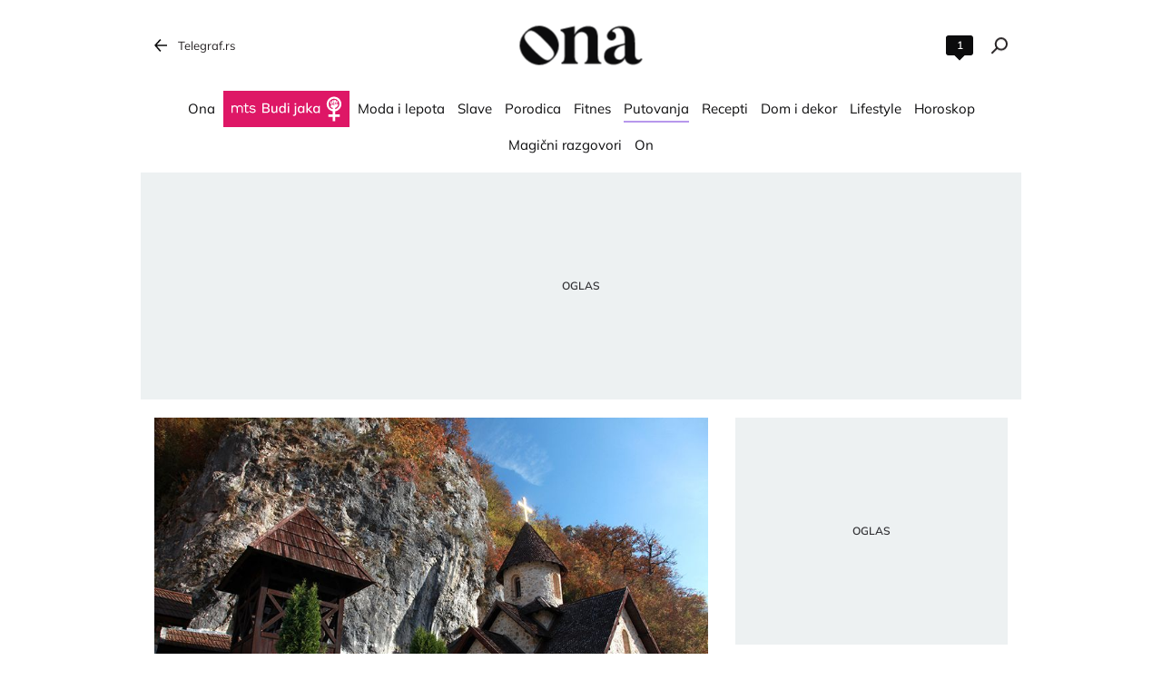

--- FILE ---
content_type: text/html; charset=utf-8
request_url: https://ona.telegraf.rs/putovanja-destinacije/3505418-mali-ostrog-u-srbiji-sacuvao-je-narod-prica-o-prvom-kamenu-u-manastiru-kumanica
body_size: 21583
content:
<!DOCTYPE html>                          
<html lang="sr">
<head>
    <title>„Mali Ostrog“ u Srbiji sačuvao je narod: Priča o „prvom kamenu“ u manastiru Kumanica - Ona.rs</title>
    <meta name="description" content="U dolini reke Lim, blizu granice Srbije i Crne Gore, nalazi se manastir Kumanica.">
    <meta name="keywords" content="Manastir Kumanica, 365 dana kroz Srbiju">
    <meta name="news_keywords" content="Manastir Kumanica, 365 dana kroz Srbiju">
    <meta name="viewport" content="width=device-width, initial-scale=1">
    <meta charset="utf-8">
    <meta name="apple-itunes-app" content="app-id=548251852">    
    <meta name="google-site-verification" content="ML_x2NKOLqduwvpCfdAJeR7iMginUUBJQ4E-GEDGpNI" />
    <link rel="dns-prefetch" href="https://xdn.tf.rs" />
    <link rel="dns-prefetch" href="https://gars.hit.gemius.pl"/>
    <link rel="dns-prefetch" href="https://adrs.hit.gemius.pl"/>
    <link rel="dns-prefetch" href="https://ls.hit.gemius.pl"/>
    <!-- Facebook meta -->
    <meta property="fb:pages" content="245282178877178" />
    <meta property="og:url" content="https://ona.telegraf.rs/putovanja-destinacije/3505418-mali-ostrog-u-srbiji-sacuvao-je-narod-prica-o-prvom-kamenu-u-manastiru-kumanica"/>    
    <meta property="og:site_name" content="Ona.rs" />
    <meta property="og:title" content="„Mali Ostrog“ u Srbiji sačuvao je narod: Priča o „prvom kamenu“ u manastiru Kumanica" />
    <meta property="og:description" content="U dolini reke Lim, blizu granice Srbije i Crne Gore, nalazi se manastir Kumanica." />
    <meta property="og:image" content="https://xdn.tf.rs/2022/05/29/manastir-kumanica-01.jpg" />
    <meta property="og:image:type" content="image/jpeg" />
    <meta property="og:image:width" content="1000" />
    <meta property="og:image:height" content="667" />
    <meta property="og:type" content="website" />
    <meta property="fb:app_id" content="533340246842284" />
    <!-- /Facebook meta -->


    <!-- Twitter meta -->
    <meta name="twitter:site" content="@telegrafrs"/>
    <meta name="twitter:card" content="summary_large_image"/>
    <meta name="twitter:title" content="„Mali Ostrog“ u Srbiji sačuvao je narod: Priča o „prvom kamenu“ u manastiru Kumanica"/>
    <meta name="twitter:description" content="U dolini reke Lim, blizu granice Srbije i Crne Gore, nalazi se manastir Kumanica."/>
    <meta name="twitter:image" content="https://xdn.tf.rs/2022/05/29/manastir-kumanica-01-670x447.jpg"/>    
    <!-- /Twitter meta -->
    <meta name="google-site-verification" content="gVVWmQvPnAl4JFUEGmdCxuFmiIttmo9npUYrJoLd7oc" />
    <meta name="axl-verification" content="9586fb40-989f-11e9-9e3a-1f64f1b35b84">
    <meta name="referrer" content="no-referrer-when-downgrade">
    <meta name="robots" content="max-image-preview:large">
    <meta property="article:published_time" content="2022-05-29T18:30:00+02:00" />
    <meta property="article:modified_time" content="2022-05-29T15:10:08+02:00" />  
    <link rel="preload" media="(min-width: 600px)" href="https://xdn.tf.rs/2022/05/29/manastir-kumanica-01-830x553.jpg" as="image" fetchpriority="high">
    <link rel="preload" media="(max-width: 599px)" href="https://xdn.tf.rs/2022/05/29/manastir-kumanica-01-670x447.jpg" as="image" fetchpriority="high">
    <meta property="article:author" content="Snežana Moldovan" />
    <meta property="author" content="Snežana Moldovan" />  
    <meta property="article:tag" content="Manastir Kumanica, 365 dana kroz Srbiju">
    <link rel="icon" href="/static/images/favicon.ico?v=1">
    <link rel="preload" as="font" href="/static/fonts/source-serif-4-v7-latin-ext_latin_cyrillic-ext_cyrillic-regular.woff2" type="font/woff2" crossorigin="anonymous">
	<link rel="preload" as="font" href="/static/fonts/source-serif-4-v7-latin-ext_latin_cyrillic-ext_cyrillic-500.woff2" type="font/woff2" crossorigin="anonymous">
	<link rel="preload" as="font" href="/static/fonts/source-serif-4-v7-latin-ext_latin_cyrillic-ext_cyrillic-600.woff2" type="font/woff2" crossorigin="anonymous">
    <link rel="preload" as="font" href="/static/fonts/source-serif-4-v7-latin-ext_latin_cyrillic-ext_cyrillic-700.woff2" type="font/woff2" crossorigin="anonymous">
    <link rel="preload" as="font" href="/static/fonts/source-serif-4-v7-latin-ext_latin_cyrillic-ext_cyrillic-600italic.woff2" type="font/woff2" crossorigin="anonymous">
    <link rel="preload" as="font" href="/static/fonts/mulish-v12-latin-ext_latin_cyrillic-ext_cyrillic-regular.woff2" type="font/woff2" crossorigin="anonymous">
    <link rel="preload" as="font" href="/static/fonts/mulish-v12-latin-ext_latin_cyrillic-ext_cyrillic-500.woff2" type="font/woff2" crossorigin="anonymous">
    <link rel="preload" as="font" href="/static/fonts/mulish-v12-latin-ext_latin_cyrillic-ext_cyrillic-600.woff2" type="font/woff2" crossorigin="anonymous">
    <link rel="preload" as="font" href="/static/fonts/mulish-v12-latin-ext_latin_cyrillic-ext_cyrillic-700.woff2" type="font/woff2" crossorigin="anonymous">
    <link rel="canonical" href="https://ona.telegraf.rs/putovanja-destinacije/3505418-mali-ostrog-u-srbiji-sacuvao-je-narod-prica-o-prvom-kamenu-u-manastiru-kumanica">
    <link rel="amphtml" href="https://ona.telegraf.rs/amp/putovanja-destinacije/3505418-mali-ostrog-u-srbiji-sacuvao-je-narod-prica-o-prvom-kamenu-u-manastiru-kumanica">
    
    <link href="/static/css/bundle.min.css?v=1.1.13" rel="stylesheet">
    <script>
        window.telegrafSettings = {
            videos:[],
            fotoGallery:[]
        };
       window.telegrafSettings.current = ["category-putovanja-destinacije"];
            window.telegrafSettings.postId = 3505418;
        
        if (navigator.userAgent.match(/Android/i) ||
            navigator.userAgent.match(/webOS/i) ||
            navigator.userAgent.match(/iemobile/i) ||
            navigator.userAgent.match(/iPhone/i) ||
            navigator.userAgent.match(/iPod/i) ||
            navigator.userAgent.match(/iPad/i) ||
            navigator.userAgent.match(/Windows Phone/i) ||
            navigator.userAgent.match(/Blackberry/i) ||
            navigator.userAgent.match(/BlackBerry/i)) {
            document.getElementsByTagName('html')[0].classList.add('touch');
            window.telegrafSettings.touch = true;
        } else {
            document.getElementsByTagName('html')[0].classList.add('no-touch');
        }
    </script>
    <script>
        void 0===Array.isArray&&(Array.isArray=function(t){return"[object Array]"===Object.prototype.toString.call(t)}),function(){let t=null,e=null,i=null;function n(){"hidden"===document.visibilityState?(t&&t.disconnect(),e&&e.disconnect()):"visible"===document.visibilityState&&setTimeout(()=>{i.forEach((i,n)=>{if(n.isConnected){let r=i.useCustomMargin?e:t;r&&r.observe(n)}})},300)}function r(n){return new IntersectionObserver(function(n){requestAnimationFrame(()=>{n.forEach(function(n){if(n.isIntersecting){let r=i.get(n.target);if(r&&r.callback){r.callback(n.target);let o=r.useCustomMargin?e:t;o.unobserve(n.target),i.delete(n.target)}}})})},n)}window.intersectionObserverGlobal=function(o,a,s){if(!("IntersectionObserver"in window)){Array.isArray(o)?o.forEach(a):a(o);return}i||(i=new Map,document.addEventListener("visibilitychange",n));let c=!!s;t||(t=r({rootMargin:"0px"})),c&&!e&&(e=r({rootMargin:"500px 0px 500px 0px"}));let l=c?e:t;Array.isArray(o)?o.forEach(function(t){i.set(t,{callback:a,useCustomMargin:c}),l.observe(t)}):(i.set(o,{callback:a,useCustomMargin:c}),l.observe(o))}}();
    </script>
    <script>
        function jsAsyncFunction(t,e){var c=document.createElement("script");c.src=t,c.setAttribute("type","text/javascript"),document[e].appendChild(c)}
    </script>
    <script>
        function cssAsyncFunction(e){var t=document.createElement("link");t.setAttribute("rel","stylesheet"),t.setAttribute("href",e),t.setAttribute("type","text/css"),document.getElementsByTagName("head")[0].appendChild(t)}    
    </script>
    <script>
        function getParamsFromUrl(e,r){r||(r=window.location.href);var a=RegExp("[?&]"+(e=e.replace(/[\[\]]/g,"\\$&"))+"(=([^&#]*)|&|#|$)").exec(r);return a?a[2]?decodeURIComponent(a[2].replace(/\+/g," ")):"":null}
    </script>
    <script>
        window.fotoGalleryCss = {
            loaded:false
        }
        if(getParamsFromUrl('galerija')) {
            cssAsyncFunction("/static/css/gallery.min.css?v=1.6.44")
            window.fotoGalleryCss.loaded = true
        }
    </script>
    <script>
        !function(){var f,e={canvas:function(){try{var f=document.createElement("canvas"),e=f.getContext("2d");return e.textBaseline="top",e.font="14px 'Arial'",e.textBaseline="alphabetic",e.fillStyle="#f60",e.fillRect(125,1,62,20),e.fillStyle="#069",e.fillText("Cwm fjordbank"+String.fromCharCode(55357,56835)+" /* \uD83D\uDE03 */} gly",2,15),e.fillStyle="rgba(102, 204, 0, 0.7)",e.fillText("Cwm fjordbank"+String.fromCharCode(55357,56835)+" /* \uD83D\uDE03 */} gly",4,45),f.toDataURL()}catch(a){return a}}()};window.screen&&(window.screen.colorDepth&&(e.colorDepth=window.screen.colorDepth),window.screen.availWidth&&(e.availWidth=window.screen.availWidth),window.screen.availHeight&&(e.availHeight=window.screen.availHeight)),window.navigator&&(window.navigator.userAgent&&(e.userAgent=window.navigator.userAgent),window.navigator.deviceMemory&&(e.deviceMemory=window.navigator.deviceMemory),window.navigator.platform&&(e.platform=window.navigator.platform),window.navigator.hardwareConcurrency&&(e.hardwareConcurrency=window.navigator.hardwareConcurrency));let a;var t=(a=document.cookie.match(RegExp("(?:^|; )"+"tId".replace(/([\.$?*|{}\(\)\[\]\\\/\+^])/g,"\\$1")+"=([^;]*)")))?a[1]:void 0;if(t&&"undefined"!=t){if("www.telegraf.rs"==window.location.hostname){var r=localStorage.getItem("tId");r?document.cookie="tId="+r+"; max-age=31536000; domain=telegraf.rs":localStorage.setItem("tId",t)}else localStorage.setItem("tId",t)}else(t=localStorage.getItem("tId"))&&"undefined"!=t?"www.telegraf.rs"==window.location.hostname&&(document.cookie="tId="+t+"; max-age=31536000; domain=telegraf.rs"):(t=function(f){var e=3&f.length,a=f.length-e;let t,r,o;for(let $=0;$<a;$++)o=255&f.charCodeAt($)|(255&f.charCodeAt(++$))<<8|(255&f.charCodeAt(++$))<<16|(255&f.charCodeAt(++$))<<24,++$,t^=o=(65535&(o=(o=(65535&o)*3432918353+(((o>>>16)*3432918353&65535)<<16)&4294967295)<<15|o>>>17))*461845907+(((o>>>16)*461845907&65535)<<16)&4294967295,t=(65535&(r=(65535&(t=t<<13|t>>>19))*5+(((t>>>16)*5&65535)<<16)&4294967295))+27492+(((r>>>16)+58964&65535)<<16);var n=a-1;switch(o=0,e){case 3:o^=(255&f.charCodeAt(n+2))<<16;break;case 2:o^=(255&f.charCodeAt(n+1))<<8;break;case 1:o^=255&f.charCodeAt(n)}return t^=o=(65535&(o=(o=(65535&o)*3432918353+(((o>>>16)*3432918353&65535)<<16)&4294967295)<<15|o>>>17))*461845907+(((o>>>16)*461845907&65535)<<16)&4294967295,t^=f.length,t^=t>>>16,t=(65535&t)*2246822507+(((t>>>16)*2246822507&65535)<<16)&4294967295,t^=t>>>13,t=(65535&t)*3266489909+(((t>>>16)*3266489909&65535)<<16)&4294967295,(t^=t>>>16)>>>0}(JSON.stringify(e)),"www.telegraf.rs"==window.location.hostname&&(document.cookie="tId="+t+"; max-age=31536000; domain=telegraf.rs"),localStorage.setItem("tId",t));t&&"undefined"!=t&&(window.tId=t)}();
    </script>

    <!-- InMobi Choice. Consent Manager Tag v3.0 (for TCF 2.2) -->
    <script type="text/javascript" async=true>
    !function(){var e=window.location.hostname,t=document.createElement("script"),a=document.getElementsByTagName("script")[0],s="https://cmp.inmobi.com".concat("/choice/","_L9jx3Trs2FN9","/",e,"/choice.js?tag_version=V3"),n=0;t.async=!0,t.type="text/javascript",t.src=s,a.parentNode.insertBefore(t,a),!function e(){for(var t,a="__tcfapiLocator",s=[],n=window;n;){try{if(n.frames[a]){t=n;break}}catch(p){}if(n===window.top)break;n=n.parent}t||(!function e(){var t=n.document,s=!!n.frames[a];if(!s){if(t.body){var p=t.createElement("iframe");p.style.cssText="display:none",p.name=a,t.body.appendChild(p)}else setTimeout(e,5)}return!s}(),n.__tcfapi=function e(){var t,a=arguments;if(!a.length)return s;if("setGdprApplies"===a[0])a.length>3&&2===a[2]&&"boolean"==typeof a[3]&&(t=a[3],"function"==typeof a[2]&&a[2]("set",!0));else if("ping"===a[0]){var n={gdprApplies:t,cmpLoaded:!1,cmpStatus:"stub"};"function"==typeof a[2]&&a[2](n)}else"init"===a[0]&&"object"==typeof a[3]&&(a[3]=Object.assign(a[3],{tag_version:"V3"})),s.push(a)},n.addEventListener("message",function e(t){var a="string"==typeof t.data,s={};try{s=a?JSON.parse(t.data):t.data}catch(n){}var p=s.__tcfapiCall;p&&window.__tcfapi(p.command,p.version,function(e,s){var n={__tcfapiReturn:{returnValue:e,success:s,callId:p.callId}};a&&(n=JSON.stringify(n)),t&&t.source&&t.source.postMessage&&t.source.postMessage(n,"*")},p.parameter)},!1))}(),!function e(){let t=["2:tcfeuv2","6:uspv1","7:usnatv1","8:usca","9:usvav1","10:uscov1","11:usutv1","12:usctv1"];window.__gpp_addFrame=function(e){if(!window.frames[e]){if(document.body){var t=document.createElement("iframe");t.style.cssText="display:none",t.name=e,document.body.appendChild(t)}else window.setTimeout(window.__gpp_addFrame,10,e)}},window.__gpp_stub=function(){var e=arguments;if(__gpp.queue=__gpp.queue||[],__gpp.events=__gpp.events||[],!e.length||1==e.length&&"queue"==e[0])return __gpp.queue;if(1==e.length&&"events"==e[0])return __gpp.events;var a=e[0],s=e.length>1?e[1]:null,n=e.length>2?e[2]:null;if("ping"===a)s({gppVersion:"1.1",cmpStatus:"stub",cmpDisplayStatus:"hidden",signalStatus:"not ready",supportedAPIs:t,cmpId:10,sectionList:[],applicableSections:[-1],gppString:"",parsedSections:{}},!0);else if("addEventListener"===a){"lastId"in __gpp||(__gpp.lastId=0),__gpp.lastId++;var p=__gpp.lastId;__gpp.events.push({id:p,callback:s,parameter:n}),s({eventName:"listenerRegistered",listenerId:p,data:!0,pingData:{gppVersion:"1.1",cmpStatus:"stub",cmpDisplayStatus:"hidden",signalStatus:"not ready",supportedAPIs:t,cmpId:10,sectionList:[],applicableSections:[-1],gppString:"",parsedSections:{}}},!0)}else if("removeEventListener"===a){for(var i=!1,r=0;r<__gpp.events.length;r++)if(__gpp.events[r].id==n){__gpp.events.splice(r,1),i=!0;break}s({eventName:"listenerRemoved",listenerId:n,data:i,pingData:{gppVersion:"1.1",cmpStatus:"stub",cmpDisplayStatus:"hidden",signalStatus:"not ready",supportedAPIs:t,cmpId:10,sectionList:[],applicableSections:[-1],gppString:"",parsedSections:{}}},!0)}else"hasSection"===a?s(!1,!0):"getSection"===a||"getField"===a?s(null,!0):__gpp.queue.push([].slice.apply(e))},window.__gpp_msghandler=function(e){var t="string"==typeof e.data;try{var a=t?JSON.parse(e.data):e.data}catch(s){var a=null}if("object"==typeof a&&null!==a&&"__gppCall"in a){var n=a.__gppCall;window.__gpp(n.command,function(a,s){var p={__gppReturn:{returnValue:a,success:s,callId:n.callId}};e.source.postMessage(t?JSON.stringify(p):p,"*")},"parameter"in n?n.parameter:null,"version"in n?n.version:"1.1")}},"__gpp"in window&&"function"==typeof window.__gpp||(window.__gpp=window.__gpp_stub,window.addEventListener("message",window.__gpp_msghandler,!1),window.__gpp_addFrame("__gppLocator"))}();var p=function(){var e=arguments;typeof window.__uspapi!==p&&setTimeout(function(){void 0!==window.__uspapi&&window.__uspapi.apply(window.__uspapi,e)},500)},i=function(){n++,window.__uspapi===p&&n<3?console.warn("USP is not accessible"):clearInterval(r)};if(void 0===window.__uspapi){window.__uspapi=p;var r=setInterval(i,6e3)}}();
    </script>
    <!-- End InMobi Choice. Consent Manager Tag v3.0 (for TCF 2.2) -->


    <script>
        window.dataLayer = window.dataLayer || [];
    </script>
    <!-- Google Tag Manager -->
    <script>(function(w,d,s,l,i){w[l]=w[l]||[];w[l].push({'gtm.start':
    new Date().getTime(),event:'gtm.js'});var f=d.getElementsByTagName(s)[0],
    j=d.createElement(s),dl=l!='dataLayer'?'&l='+l:'';j.async=true;j.src=
    'https://www.googletagmanager.com/gtm.js?id='+i+dl;f.parentNode.insertBefore(j,f);
    })(window,document,'script','dataLayer','GTM-TDMR6Z2');</script>
    <!-- End Google Tag Manager -->
    <script>
        var sendDimensionsData  = {
            'event': 'send_dimensions',
            'post_id': 3505418,
            'author': 'Snežana Moldovan - 15741',
            'category': 'ona',
            'publishDate': '2022-05-29' 
        }
        if(window.tId) {
            sendDimensionsData.uid = window.tId.toString() 
        }
        dataLayer.push(sendDimensionsData)
    </script> 
    <!-- Gemius -->
    <script type="text/javascript">
        <!--//--><![CDATA[//><!--
        var pp_gemius_identifier = 'nGibwEfMQFw7WJGPN22E.cQ8zXay5I8eHnE8f06RZ3..v7';
        function gemius_pending(i) { window[i] = window[i] || function() {var x = window[i+'_pdata'] = window[i+'_pdata'] || []; x[x.length]=arguments;};};
        gemius_pending('gemius_hit'); gemius_pending('gemius_event'); gemius_pending('pp_gemius_hit'); gemius_pending('pp_gemius_event');
        (function(d,t) {try {var gt=d.createElement(t),s=d.getElementsByTagName(t)[0],l='http'+((location.protocol=='https:')?'s':''); gt.setAttribute('async','async');
            gt.setAttribute('defer','defer'); gt.src=l+'://gars.hit.gemius.pl/xgemius.js'; s.parentNode.insertBefore(gt,s);} catch (e) {}})(document,'script');
        //--><!]]>
    </script>
    <script>
        window.telegrafSettings.gi = window.pp_gemius_identifier;
    </script>
    <!-- /Gemius -->

    <script src="https://securepubads.g.doubleclick.net/tag/js/gpt.js" async></script>

    
    <script>
        var googletag = googletag || {};
        googletag.cmd = googletag.cmd || [];
    </script>
    
        <script>
            googletag.cmd.push(function() {
                googletag.pubads().setTargeting("site", "ona");googletag.pubads().setTargeting("category", "ona");googletag.pubads().setTargeting("subcategory", "putovanja-destinacije");googletag.pubads().setTargeting("tags", ["manastir-kumanica","365-dana-kroz-srbiju"]);googletag.pubads().setTargeting("id", "3505418");googletag.pubads().setTargeting("page", "single");
                googletag.enableServices();
            });
        </script>

    <script type="application/ld+json">
        {"@context":"https://schema.org","@type":"BreadcrumbList","itemListElement":[{"@type":"ListItem","position":1,"name":"Putovanja","item":"https://ona.telegraf.rs/putovanja-destinacije"},{"@type":"ListItem","position":2,"name":"„Mali Ostrog“ u Srbiji sačuvao je narod: Priča o „prvom kamenu“ u manastiru Kumanica - Ona.rs"}]}
    </script>
    <script type="application/ld+json">
    {"@context":"https://schema.org","@type":"NewsArticle","mainEntityOfPage":{"@type":"WebPage","@id":"https://ona.telegraf.rs/putovanja-destinacije/3505418-mali-ostrog-u-srbiji-sacuvao-je-narod-prica-o-prvom-kamenu-u-manastiru-kumanica"},"datePublished":"2022-05-29T18:30:00.000+02:00","dateModified":"2022-05-29T15:10:08.000+02:00","headline":"„Mali Ostrog“ u Srbiji sačuvao je narod: Priča o „prvom kamenu“ u manastiru Kumanica","image":["https://xdn.tf.rs/2022/05/29/manastir-kumanica-01-830x553.jpg"],"thumbnailUrl":"https://xdn.tf.rs/2022/05/29/manastir-kumanica-01-830x553.jpg","author":{"@type":"Person","name":"Snežana Moldovan","alternateName":"S. M.","url":"https://www.telegraf.rs/autor/15741-snezana-moldovan"},"publisher":{"@type":"Organization","name":"Ona.rs","logo":{"@type":"ImageObject","url":"https://ona.telegraf.rs/static/images/ona-logo.png\""}},"description":"U dolini reke Lim, blizu granice Srbije i Crne Gore, nalazi se manastir Kumanica.","articleSection":["Putovanja"],"keywords":["Manastir Kumanica","365 dana kroz Srbiju"],"inLanguage":"sr-RS"}   
    </script>

    
        <!-- chartbeat config -->
        <script type='text/javascript'>
            (function() {
                /** CONFIGURATION START **/
                var _sf_async_config = window._sf_async_config = (window._sf_async_config || {});
                _sf_async_config.uid = 66460;
                _sf_async_config.domain = "telegraf.rs";
                _sf_async_config.useCanonical = true;
                _sf_async_config.useCanonicalDomain = true;
                _sf_async_config.sections = "ona,putovanja-destinacije";
                _sf_async_config.authors = "Snežana Moldovan";
                /** CONFIGURATION END **/
                function loadChartbeat() {
                    var e = document.createElement('script');
                    var n = document.getElementsByTagName('script')[0];
                    e.type = 'text/javascript';
                    e.async = true;
                    e.src = '//static.chartbeat.com/js/chartbeat.js';
                    n.parentNode.insertBefore(e, n);
                }
                loadChartbeat();
            })();
        </script>
        
    
            <script type="text/javascript">
            function e(e){var t=!(arguments.length>1&&void 0!==arguments[1])||arguments[1],c=document.createElement("script");c.src=e,t?c.type="module":(c.async=!0,c.type="text/javascript",c.setAttribute("nomodule",""));var n=document.getElementsByTagName("script")[0];n.parentNode.insertBefore(c,n)}function t(t,c,n){var a,o,r;null!==(a=t.marfeel)&&void 0!==a||(t.marfeel={}),null!==(o=(r=t.marfeel).cmd)&&void 0!==o||(r.cmd=[]),t.marfeel.config=n,t.marfeel.config.accountId=c;var i="https://sdk.mrf.io/statics";e("".concat(i,"/marfeel-sdk.js?id=").concat(c),!0),e("".concat(i,"/marfeel-sdk.es5.js?id=").concat(c),!1)}!function(e,c){var n=arguments.length>2&&void 0!==arguments[2]?arguments[2]:{};t(e,c,n)}(window,1302,{} /*config*/);
            </script>
        
    <script async src="/static/js/pbCore.min.js?v=7"></script>
    
    <script type="text/javascript">
        var loadPB;
        var pbQueue = []
        var pbjs = pbjs || {};
        pbjs.que = pbjs.que || [];
    </script>
    <script async src="/static/js/build/pbWrapper.min.js?v=1.1.13"></script>
    <script charset="UTF-8" src="https://s-eu-1.pushpushgo.com/js/67dc1db54c2e6bbe9e140a31.js" async="async"></script>
</head>

<body class="category putovanja-destinacije ona">
    <header class="header-navigation" id="navigation-ins" :class="{'scroll-nav':scrollFromTop}">
        <div class="top-header">
            <div class="main-wrapper">
                <div class="nav-wrapper">
                    <div class="back-btn">
                        <a href="https://www.telegraf.rs">Telegraf.rs
                            <div class="back-arrow_icon-wrapper">
                                <div class="back-arrow_icon-inner">
                                    <svg class="back-arrow_icon_id">
                                        <use xlink:href="/static/images/svg/sprite.svg#back-arrow_icon"></use>
                                    </svg>
                                </div>
                            </div>
                        </a>
                    </div>
                    <div class="header-comment-number" v-cloak>
                        <a href="https://ona.telegraf.rs/putovanja-destinacije/3505418-mali-ostrog-u-srbiji-sacuvao-je-narod-prica-o-prvom-kamenu-u-manastiru-kumanica/komentari/svi">
                            <span>1</span>
                        </a>
                    </div>
                    <div class="logo_icon-wrapper">
                        <div class="logo-ona_icon-inner">
                            <a href="/">
                                <svg class="logo-ona_icon_id">
                                    <use xlink:href="/static/images/svg/sprite.svg#logo-ona_icon"></use>
                                </svg>
                            </a>
                        </div>
                    </div>
                    <div class="search_icon-wrapper desktop-search" @click="searchOpen=!searchOpen">
                        <div class="search_icon-inner">
                        </div>
                    </div>
                    <div class="search-filed-desktop-wrapper" :class="{'open-search':searchOpen}" v-cloak>
                        <div class="search-filed-desktop-inner">
                            <input type="text" placeholder="Pretražite ..." @keydown.enter="search" v-model="searchData" ref="desktopSearchFiled" @keydown.esc="searchOpen=false">
                            <div class="search_icon-wrapper" @click="search">
                                <div class="search_icon-inner">
                                </div>
                            </div>
                            <div class="close-icon" @click="searchOpen=!searchOpen"><span></span><span></span></div>
                        </div>
                    </div>
                </div>
            </div>
        </div>
        <div class="main-wrapper">
            <div class="nav-wrapper">
                <nav class="header-navigation--mainmenu">
                    <ul id="main-menu" class="menu">               
                            <li class="category-ona-price">                        
                                <a href="https://ona.telegraf.rs/ona-price"><span>Ona</span></a>
                            </li>
                            <li class="category-budi-jaka">                        
                                <a href="https://ona.telegraf.rs/budi-jaka"><span>Budi jaka</span></a>
                            </li>
                            <li class="category-moda-i-lepota">                        
                                <a href="https://ona.telegraf.rs/moda-i-lepota"><span>Moda i lepota</span></a>
                            </li>
                            <li class="category-slave">                        
                                <a href="https://ona.telegraf.rs/slave"><span>Slave</span></a>
                            </li>
                            <li class="category-porodica-deca">                        
                                <a href="https://ona.telegraf.rs/porodica-deca"><span>Porodica</span></a>
                            </li>
                            <li class="category-fitnes-i-zdravlje">                        
                                <a href="https://ona.telegraf.rs/fitnes-i-zdravlje"><span>Fitnes</span></a>
                            </li>
                            <li class="category-putovanja-destinacije">                        
                                <a href="https://ona.telegraf.rs/putovanja-destinacije" class="current"><span>Putovanja</span></a>
                            </li>
                            <li class="category-recepti-i-priprema">                        
                                <a href="https://ona.telegraf.rs/recepti-i-priprema"><span>Recepti</span></a>
                            </li>
                            <li class="category-dom-i-dekor">                        
                                <a href="https://ona.telegraf.rs/dom-i-dekor"><span>Dom i dekor</span></a>
                            </li>
                            <li class="category-lifestyle">                        
                                <a href="https://ona.telegraf.rs/lifestyle"><span>Lifestyle</span></a>
                            </li>
                            <li class="category-horoskop-astro">                        
                                <a href="https://ona.telegraf.rs/horoskop-astro"><span>Horoskop</span></a>
                            </li>
                            <li class="custom-magicni-razgovori">                        
                                <a href="https://ona.telegraf.rs/teme/magicni-razgovori"><span>Magični razgovori</span></a>
                            </li>
                            <li class="category-on">                        
                                <a href="https://ona.telegraf.rs/on"><span>On</span></a>
                            </li>
                    </ul>
                </nav>
            </div>
        </div>
    </header>
    <main>
        <div class="main-wrapper">
            <noscript>
                <div class="page-wrapper">
                    <div class="nonscript-text">Za ispravno funkcionisanje sajta, molimo Vas aktivirajte Javascript.</div>
                </div>
            </noscript>
            <div class="telegraf-bilbord-wrapper large banner-placeholder-text" data-banner-placeholder="Oglas">
                
            <div class="banner-placeholder">
                <div id="div-gpt-ad-1683888878996-0"></div>
                <script>if(window.innerWidth >= 955){
                    (function(){
                        var bannerO = {"fileName":"/43680898/Ona.rs/D-Header_ona","id":"div-gpt-ad-1683888878996-0","res":{"default":[[980,90],[980,120],[970,90],[970,250],[728,90],[970,400]]},"bids":[{"bidder":"mediapool","params":{"mid":1847431}},{"bidder":"eskimi","params":{"placementId":2234}},{"bidder":"teads","params":{"placementId":246288,"pageId":229599}}]}
                        loadPB?loadPB(bannerO):pbQueue.push(function(){loadPB(bannerO)});
                    })()
                }</script>
            </div>
        
            </div><!-- .telegraf-bilbord-wrapper -->

            
            <div class="gam-mobile-position footer-sticky">
                <div id="div-gpt-ad-1690361468356-0"></div>
                <script>if(window.innerWidth < 995){
                    (function(){
                        var bannerO = {"closeBtn":true,"special_format":true,"fileName":"/43680898/Ona.rs/MobileFooter_ona","id":"div-gpt-ad-1690361468356-0","res":{"default":[[320,50],[320,100]]},"bids":[{"bidder":"mediapool","params":{"mid":1847425}},{"bidder":"eskimi","params":{"placementId":2234}},{"bidder":"teads","params":{"placementId":246287,"pageId":229598}}]}
                        loadPB?loadPB(bannerO):pbQueue.push(function(){loadPB(bannerO)});
                    })()
                }</script>
            </div>
        
            
            <div class="gam-desktop-position footer-sticky">
                <div id="div-gpt-ad-1690361472261-0"></div>
                <script>if(window.innerWidth >= 955){
                    (function(){
                        var bannerO = {"refresh":45,"closeBtn":true,"special_format":true,"fileName":"/43680898/Ona.rs/DesktopFooter_ona","id":"div-gpt-ad-1690361472261-0","res":{"default":[[750,200],[728,90]]},"bids":[{"bidder":"mediapool","params":{"mid":2017821}},{"bidder":"eskimi","params":{"placementId":2234}},{"bidder":"teads","params":{"placementId":246288,"pageId":229599}}]}
                        loadPB?loadPB(bannerO):pbQueue.push(function(){loadPB(bannerO)});
                    })()
                }</script>
            </div>
        


            <div class="page-wrapper single">
    <div class="page-content">
        <article class="single-article">
            <div class="article-header">
                <div class="inline-image featured-image-wrapper">
                    <picture>
                        <source srcset="https://xdn.tf.rs/2022/05/29/manastir-kumanica-01-830x553.jpg" media="(min-width: 600px)">
                        <img class="image-fit" src="https://xdn.tf.rs/2022/05/29/manastir-kumanica-01-670x447.jpg" title="manastir Kumanica" alt="manastir Kumanica">
                    </picture>
                    <span class="caption-text">Foto: Ivan Strahinić</span>
                </div>
                <div class="header-top-details above-details">
                    <nav class="breadcrumb" role="navigation">
                        <ol>
                            <li>
                                <a href="https://ona.telegraf.rs/putovanja-destinacije">Putovanja</a>
                                <span class="divider">&nbsp;</span>
                            </li>
                            <li class="page-title"><span>„Mali Ostrog“ u Srbiji sačuvao je narod: Priča o „prvom kamenu“ u manastiru Kumanica - Ona.rs</span></li>
                        </ol>
                    </nav>
                </div>
                <h1>„Mali Ostrog“ u Srbiji sačuvao je narod: Priča o „prvom kamenu“ u manastiru Kumanica</h1>
                <div class="header-top-details">
                    <div class="single-author-images-wrapper">
                        <div class="single-author-image" >
                            <a href="https://www.telegraf.rs/autor/15741-snezana-moldovan" rel="author">
                                <img src="https://secure.gravatar.com/avatar/7f8cb1d542ef17cdb2bf3146512c3b3f?s&#x3D;30&amp;d&#x3D;https://xdn.tf.rs/default/avatar-30.jpg" alt="Snežana Moldovan"/>
                            </a>
                        </div>
                    </div>
                    <a href="https://www.telegraf.rs/autor/15741-snezana-moldovan" rel="author" class="single-author-text">Snežana Moldovan</a>
                    <span class="divider">&nbsp;</span>
                    <time itemprop="datePublished" datetime="2022-05-29T18:30:00+02:00">29/05/22&nbsp;|&nbsp;18:30</time>
                    <span class="date-modified-delimiter">&nbsp;&Gt;&nbsp;</span>
                    <time itemprop="dateModified" datetime="2022-05-29T15:10:08+02:00">15:10</time>
                </div>
                <div class="c-s-wrapper-outer" id="social-share" postId="3505418" shareCount="23">
                     <ul class="c-s-wrapper">
                        <li class="comment-number">
                            <a href="https://ona.telegraf.rs/putovanja-destinacije/3505418-mali-ostrog-u-srbiji-sacuvao-je-narod-prica-o-prvom-kamenu-u-manastiru-kumanica/komentari/svi">
                                <div class="comments_icon-wrapper" v-cloak>
                                    <div class="comments_icon-inner"></div>
                                </div>
                                <span v-cloak>1</span>
                            </a>
                        </li>
                        <li class="share-number">
                            <div class="share_icon-wrapper" v-cloak>
                                <div class="share_icon-inner"></div>
                            </div>
                            <span v-cloak><% shareCounter %></span>
                        </li>
                    </ul>
                    <ul class="socials-wrapper">
                        <li class="facebook-wrapper">
                            <a href="https://www.facebook.com/dialog/feed?app_id=533340246842284&link=https://ona.telegraf.rs/putovanja-destinacije/3505418-mali-ostrog-u-srbiji-sacuvao-je-narod-prica-o-prvom-kamenu-u-manastiru-kumanica&picture=https://xdn.tf.rs/2022/05/29/manastir-kumanica-01-670x447.jpg&name=„Mali Ostrog“ u Srbiji sačuvao je narod: Priča o „prvom kamenu“ u manastiru Kumanica&caption=Ona.rs&description=Predanje o grehu i surovoj kazni i danas se prepričava&redirect_uri=https://ona.telegraf.rs/putovanja-destinacije/3505418-mali-ostrog-u-srbiji-sacuvao-je-narod-prica-o-prvom-kamenu-u-manastiru-kumanica"
                                @click="share()" target="_blank" rel="noopener">
                                <div class="icon-wrapper facebook-wrapper">
                                    <div class="facebook_icon-wrapper">
                                        <div class="facebook_icon-inner">
                                        </div>
                                    </div>
                                </div>
                            </a>
                        </li>
                        <li class="twitter-wrapper">
                            <a href="https://twitter.com/intent/tweet?url=https://ona.telegraf.rs/putovanja-destinacije/3505418-mali-ostrog-u-srbiji-sacuvao-je-narod-prica-o-prvom-kamenu-u-manastiru-kumanica&via=telegrafona&text=„Mali Ostrog“ u Srbiji sačuvao je narod: Priča o „prvom kamenu“ u manastiru Kumanica"
                                @click="share()" target="_blank" rel="noopener">
                                <div class="icon-wrapper">
                                    <div class="twitter_icon-wrapper">
                                        <div class="twitter_icon-inner"></div>
                                    </div>
                                </div>
                            </a>
                        </li>
                        <li class="linkedin-wrapper">
                            <a href="https://www.linkedin.com/shareArticle?mini=true&url=https://ona.telegraf.rs/putovanja-destinacije/3505418-mali-ostrog-u-srbiji-sacuvao-je-narod-prica-o-prvom-kamenu-u-manastiru-kumanica&title=„Mali Ostrog“ u Srbiji sačuvao je narod: Priča o „prvom kamenu“ u manastiru Kumanica&summary=Predanje o grehu i surovoj kazni i danas se prepričava&source=Ona.rs"
                                @click="share()" target="_blank" rel="noopener">
                                <div class="icon-wrapper">
                                    <div class="linkedin_icon-wrapper">
                                        <div class="linkedin_icon-inner"></div>
                                    </div>
                                </div>
                            </a>
                        </li>
                        <li class="whatsapp-wrapper">
                            <a href="whatsapp://send?text=https://ona.telegraf.rs/putovanja-destinacije/3505418-mali-ostrog-u-srbiji-sacuvao-je-narod-prica-o-prvom-kamenu-u-manastiru-kumanica"
                                data-action="share/whatsapp/share" @click='share()' target="_blank" rel="noopener">
                                <div class="icon-wrapper">
                                    <div class="whatsapp_icon-wrapper">
                                        <div class="whatsapp_icon-inner"></div>
                                    </div>
                                </div>
                            </a>
                        </li>
                        <li class="viber-wrapper">
                            <a href="viber://forward?text=https://ona.telegraf.rs/putovanja-destinacije/3505418-mali-ostrog-u-srbiji-sacuvao-je-narod-prica-o-prvom-kamenu-u-manastiru-kumanica" @click="share()" target="_blank" rel="noopener">
                                <div class="icon-wrapper">
                                    <div class="viber_icon-wrapper">
                                        <div class="viber_icon-inner"></div>
                                    </div>
                                </div>
                            </a>
                        </li>
                        <li class="envelope-wrapper">
                            <a href="mailto:?subject=„Mali Ostrog“ u Srbiji sačuvao je narod: Priča o „prvom kamenu“ u manastiru Kumanica&amp;body=https://ona.telegraf.rs/putovanja-destinacije/3505418-mali-ostrog-u-srbiji-sacuvao-je-narod-prica-o-prvom-kamenu-u-manastiru-kumanica" @click="share()" target="_blank" rel="noopener">
                                <div class="icon-wrapper">
                                    <div class="envelope_icon-wrapper">
                                        <div class="envelope_icon-inner"></div>
                                    </div>
                                </div>
                            </a>
                        </li>
                    </ul>
                </div>
            </div>
            <div class="article-content">
                <p>U dolini reke Lim, blizu granice <a rel="noopener" href="https://ona.telegraf.rs/teme/365-dana-kroz-srbiju" target="_blank">Srbije</a> i Crne Gore, nalazi se manastir Kumanica.</p>
<p><div class="gam-mobile-position header-banner banner-placeholder-text" data-banner-placeholder="Oglas">
            <div class="banner-placeholder">
                <div id="div-gpt-ad-1684148521607-0"></div>
                <script>if(window.innerWidth < 995){
                    (function(){
                        var bannerO = {"fileName":"/43680898/Ona.rs/M-Header-320x100_ona","id":"div-gpt-ad-1684148521607-0","res":{"default":[[300,250],[250,250],[200,200]]},"bids":[{"bidder":"mediapool","params":{"mid":1847425}},{"bidder":"eskimi","params":{"placementId":2234}},{"bidder":"directmedia","params":{"mid":2071986}},{"bidder":"teads","params":{"placementId":246287,"pageId":229598}}]}
                        loadPB?loadPB(bannerO):pbQueue.push(function(){loadPB(bannerO)});
                    })()
                }</script>
            </div>
        </div></p>
<p>Iako ne postoje istorijski izvori o vremenu kada je manastir izgrađen, po pločama koje su tamo pronađene smatra se da svetinja datira s kraja 13. veka.</p>

                <div class="related-widget-wrapper recommended-widget-wrapper">
                    <div class="title-section-wrapper">
                        <h2 class="title-section">Preporučujemo</h2>
                    </div>
                    <figure>
                            <div class="grid-image-wrapper">
                                <div
                                    class="grid-image-inner ratio-169">
                                    <a href="https://ona.telegraf.rs/ona-price/4257679-laia-je-spaniju-zamenila-srbijom-zadnji-novac-je-dala-za-posao-majka-joj-rekla-eto-tebe-za-2-nedelje-nazad" title="Laia je Španiju zamenila Srbijom: Zadnji novac je dala za posao, majka joj rekla &quot;Eto tebe za 2 nedelje nazad&quot;" onclick="pushDataLayerRecommended()">
                                        <img class="image-fit lazy lazy-default" src="/static/images/background/loader.png"
                                            data-only-src="https://xdn.tf.rs/2026/01/24/ona-otkriva-srbiju-smederevska-palanka-193x110.webp?ver=127395"
                                            alt="Laia je Španiju zamenila Srbijom: Zadnji novac je dala za posao, majka joj rekla &quot;Eto tebe za 2 nedelje nazad&quot;">
                                    </a>
                                </div>
                            </div>
                            <figcaption>
                                <a href="https://ona.telegraf.rs/ona-price/4257679-laia-je-spaniju-zamenila-srbijom-zadnji-novac-je-dala-za-posao-majka-joj-rekla-eto-tebe-za-2-nedelje-nazad" onclick="pushDataLayerRecommended()">
                                    <h4>Laia je Španiju zamenila Srbijom: Zadnji novac je dala za posao, majka joj rekla "Eto tebe za 2 nedelje nazad"</h4>
                                </a>
                            </figcaption>
                        </figure>
<figure>
                            <div class="grid-image-wrapper">
                                <div
                                    class="grid-image-inner ratio-169">
                                    <a href="https://ona.telegraf.rs/lifestyle/saveti-i-trikovi/4256498-da-li-se-meso-dinsta-pre-motanje-sarme-jedna-greska-u-filu-pokvari-celu-serpu-evo-sta-treba-raditi" title="Da li se meso dinsta pre motanja sarme? Jedna greška u filu pokvari celu šerpu, evo šta treba raditi" onclick="pushDataLayerRecommended()">
                                        <img class="image-fit lazy lazy-default" src="/static/images/background/loader.png"
                                            data-only-src="https://xdn.tf.rs/2025/01/15/shutterstock2367789487-193x110.jpg"
                                            alt="Da li se meso dinsta pre motanja sarme? Jedna greška u filu pokvari celu šerpu, evo šta treba raditi">
                                    </a>
                                </div>
                            </div>
                            <figcaption>
                                <a href="https://ona.telegraf.rs/lifestyle/saveti-i-trikovi/4256498-da-li-se-meso-dinsta-pre-motanje-sarme-jedna-greska-u-filu-pokvari-celu-serpu-evo-sta-treba-raditi" onclick="pushDataLayerRecommended()">
                                    <h4>Da li se meso dinsta pre motanja sarme? Jedna greška u filu pokvari celu šerpu, evo šta treba raditi</h4>
                                </a>
                            </figcaption>
                        </figure>

                </div>
                <script>
                    function pushDataLayerRecommended() {
                        dataLayer.push({
                            'event':"widgets",
                            'w_name':"recommended",
                            'w_action':"click",
                            'w_category':"ona"
                        })
                    }
                    dataLayer.push({
                        'event':"widgets",
                        'w_name':"recommended",
                        'w_action':"view",
                        'w_category':"ona"
                    })
                </script>
                
<p>O poreklu naziva manastira takođe postoje različita predanja. Po jednom od njih,<strong> neki bogati srpski velmoža koji je pobegao Turcima ostavio je sve svoje blago kumovima, a oni su u znak sećanja i zahvalnosti podigli manastir.</strong></p>

                    <script>
                        window.telegrafSettings.fotoGallery.push({
                            id: (window.telegrafSettings.fotoGallery && window.telegrafSettings.fotoGallery.length > 0) ? window.telegrafSettings.fotoGallery[window.telegrafSettings.fotoGallery.length-1].id + 1 : 1,
                            safe: true,
                            title: "Manastir Kumanica kod Prijepolja",
                            images: [{"title":"manastir Kumanica","gallery_title":"","signature":"Foto: Ivan Strahinić","file":"https://xdn.tf.rs/2022/05/29/manastir-kumanica-02.jpg","width":1000,"height":667,"signature_url":null,"webp":false},{"title":"manastir Kumanica","gallery_title":"","signature":"Foto: Ivan Strahinić","file":"https://xdn.tf.rs/2022/05/29/manastir-kumanica-05.jpg","width":1000,"height":664,"signature_url":null,"webp":false},{"title":"manastir Kumanica","gallery_title":"","signature":"Foto: Ivan Strahinić","file":"https://xdn.tf.rs/2022/05/29/manastir-kumanica-04.jpg","width":1000,"height":664,"signature_url":null,"webp":false}],related: [{"post_id":4257040,"title":"Nekad su devojke ludele za njim, a danas glumac ne liči na sebe: Šta se zaista krije iza transformacije lica?","url":"https://ona.telegraf.rs/on/4257040-nekad-su-devojke-ludele-za-njim-a-danas-glumac-ne-lici-na-sebe-sta-se-zaista-krije-iza-transformacije-lica?galerija=1&slika=1","image":"https://xdn.tf.rs/2024/11/07/profimedia-0930918439-460x259.jpg"},{"post_id":4254299,"title":"Senka i Zafir su pobedili ugovoreni brak da bi ostali zajedno: Ljubavna priča koja je bila lepša od bajke","url":"https://ona.telegraf.rs/lifestyle/ljubav/4254299-senka-i-zafir-su-pobedili-ugovoreni-brak-da-bi-ostali-zajedno-ljubavna-prica-koja-je-bila-lepsa-od-bajke?galerija=1&slika=1","image":"https://xdn.tf.rs/2026/01/19/zafir-hadzimanov-i-senka-veletanlic-3-460x259.webp?ver=487352"}]
                        });                       
                    </script>
                    <div class="foto-gallery-wrapper" id="foto-gallery-1">
                    <div class="loader-wrapper" v-show="!lazyLoad" style="padding-bottom: 66.7% ">
                        <div class="loaderCst-wrapper">
                            <div class="loaderCst loaderCst_1"><span></span></div>
                            <div class="loaderCst loaderCst_2"><span></span></div>
                            <div class="loaderCst loaderCst_3"><span></span></div>
                            <div class="loaderCst loaderCst_4"><span></span></div>
                            <div class="loaderCst loaderCst_5"><span></span></div>
                            <div class="loaderCst loaderCst_6"><span></span></div>
                            <div class="loaderCst loaderCst_7"><span></span></div>
                            <div class="loaderCst loaderCst_8"><span></span></div>
                        </div>
                    </div>
                    <foto-gallery-comp :images="images" :order="order" :lazy-load="lazyLoad" :safe="safe" :related="related" :gallery-title="title" v-cloak></foto-gallery-comp>
                </div>

            <div class="gam-mobile-and-desktop-position">
                <div id="div-gpt-ad-1684156740307-0"></div>
                <script>
                    (function(){
                        var bannerO = {"lazyLoading":true,"special_format":true,"fileName":"/43680898/Ona.rs/InText-1-300x250_ona","id":"div-gpt-ad-1684156740307-0","res":{"default":[300,250],"sizeConfig":[{"minViewPort":[995,0],"sizes":[[300,250],[580,280],[336,280],[250,250],[200,200]]},{"minViewPort":[0,0],"sizes":[[300,250],[250,250],[300,300],[200,200],[336,280]]}]},"bids":[{"bidder":"mediapool","params":{"mid":1847425}},{"bidder":"eskimi","params":{"placementId":2234}},{"bidder":"directmedia","params":{"mid":2071986}},{"bidder":"teads","params":{"placementId":246287,"pageId":229598}}]}
                        loadPB?loadPB(bannerO):pbQueue.push(function(){loadPB(bannerO)});
                    })()
                </script>
            </div>
        
<p>Po drugom predanju, manastir je dobio naziv po Kumancima koji su poreklom Bugari, dok treće predanje kaže da je manastir dobio naziv po porodici Kumanci, vlasteli koja je bila poreklom iz ovih krajeva.</p>
<p>Ono što se, međutim, vekovima prepričava je strašna sudbina jednog čoveka koji je bez blagoslova izneo kamen iz Kumanice dok su je Turci nemilice rušili. Navodno, posle nekog vremena čoveku su preminula oba deteta, a on je osetio duboko pokajanje što je iz Kumanice ukrao kamen, pa je odlučio da ga vrati.</p>
<p>Od tada, mnogi veruju da će se svakome ko se iskreno pokaje za učinjena nedela i pomoli u Kumanici za spas svoje duše gresi biti oprošteni, ali pod uslovom da ih više nikada ne počini.</p>
<p>Koliko je kult Kumanice jak u našem narodu dovoljno govori i činjenica da su vernici organizovali proteste u vreme izgradnje pruge koja je trebalo da prođe sredinom tada porušene crkve. Na kraju su vernici uspeli da izdejstvuju da pruga bude malo izmeštena, a da „Mali Ostrog“, kako se Kumanica još zove u narodu, bude obnovljen i da ostane na svom mestu, u Kumaničkoj klisuri.</p>

            <div class="gam-mobile-and-desktop-position">
                <div id="div-gpt-ad-1684157356040-0"></div>
                <script>
                    (function(){
                        var bannerO = {"lazyLoading":true,"fileName":"/43680898/Ona.rs/InText-2-300x250_ona","id":"div-gpt-ad-1684157356040-0","res":{"default":[300,250],"sizeConfig":[{"minViewPort":[995,0],"sizes":[[300,250],[580,280],[336,280],[250,250],[200,200]]},{"minViewPort":[0,0],"sizes":[[300,250],[250,250],[300,300],[200,200],[336,280]]}]},"bids":[{"bidder":"mediapool","params":{"mid":1847425}},{"bidder":"eskimi","params":{"placementId":2234}},{"bidder":"directmedia","params":{"mid":2071986}},{"bidder":"teads","params":{"placementId":246287,"pageId":229598}}]}
                        loadPB?loadPB(bannerO):pbQueue.push(function(){loadPB(bannerO)});
                    })()
                </script>
            </div>
        
<p>Foto: <a rel="noopener" href="https://www.instagram.com/ivanstrahinic/" target="_blank">Ivan Strahinić</a></p>
<p>(Ona.rs)</p>
<div class="c-s-wrapper-outer bottom" id="social-share-bottom" postId="3505418" shareCount="23">
                    <h3>Podelite vest:</h3>
                    <ul class="c-s-wrapper desktopHidden">
                        <li class="share-number">
                            <div class="share_icon-wrapper" v-cloak>
                                <div class="share_icon-inner"></div>
                            </div>
                            <span v-cloak><% shareCounter %></span>
                        </li>
                    </ul>
                    <ul class="socials-wrapper">
                        <li class="facebook-wrapper">
                            <a href="https://www.facebook.com/dialog/feed?app_id=533340246842284&link=https://ona.telegraf.rs/putovanja-destinacije/3505418-mali-ostrog-u-srbiji-sacuvao-je-narod-prica-o-prvom-kamenu-u-manastiru-kumanica&picture=https://xdn.tf.rs/2022/05/29/manastir-kumanica-01-670x447.jpg&name=%E2%80%9EMali%20Ostrog%E2%80%9C%20u%20Srbiji%20sa%C4%8Duvao%20je%20narod:%20Pri%C4%8Da%20o%20%E2%80%9Eprvom%20kamenu%E2%80%9C%20u%20manastiru%20Kumanica&caption=Ona.rs&description=Predanje%20o%20grehu%20i%20surovoj%20kazni%20i%20danas%20se%20prepri%C4%8Dava&redirect_uri=https://ona.telegraf.rs/putovanja-destinacije/3505418-mali-ostrog-u-srbiji-sacuvao-je-narod-prica-o-prvom-kamenu-u-manastiru-kumanica"
                                @click="share()" target="_blank" rel="noopener">
                                <div class="icon-wrapper facebook-wrapper">
                                    <div class="facebook_icon-wrapper">
                                        <div class="facebook_icon-inner"></div>
                                    </div>
                                </div>
                            </a>
                        </li>
                        <li class="twitter-wrapper">
                            <a href="https://twitter.com/intent/tweet?url=https://ona.telegraf.rs/putovanja-destinacije/3505418-mali-ostrog-u-srbiji-sacuvao-je-narod-prica-o-prvom-kamenu-u-manastiru-kumanica&via=telegrafbiznis&text=%E2%80%9EMali%20Ostrog%E2%80%9C%20u%20Srbiji%20sa%C4%8Duvao%20je%20narod:%20Pri%C4%8Da%20o%20%E2%80%9Eprvom%20kamenu%E2%80%9C%20u%20manastiru%20Kumanica"
                                @click="share()" target="_blank" rel="noopener">
                                <div class="icon-wrapper">
                                    <div class="twitter_icon-wrapper">
                                        <div class="twitter_icon-inner"></div>
                                    </div>
                                </div>
                            </a>
                        </li>
                        <li class="linkedin-wrapper">
                            <a href="https://www.linkedin.com/shareArticle?mini=true&url=https://ona.telegraf.rs/putovanja-destinacije/3505418-mali-ostrog-u-srbiji-sacuvao-je-narod-prica-o-prvom-kamenu-u-manastiru-kumanica&title=%E2%80%9EMali%20Ostrog%E2%80%9C%20u%20Srbiji%20sa%C4%8Duvao%20je%20narod:%20Pri%C4%8Da%20o%20%E2%80%9Eprvom%20kamenu%E2%80%9C%20u%20manastiru%20Kumanica&summary=Predanje%20o%20grehu%20i%20surovoj%20kazni%20i%20danas%20se%20prepri%C4%8Dava&source=Ona.rs"
                                @click="share()" target="_blank" rel="noopener">
                                <div class="icon-wrapper">
                                    <div class="linkedin_icon-wrapper">
                                        <div class="linkedin_icon-inner"></div>
                                    </div>
                                </div>
                            </a>
                        </li>
                        <li class="whatsapp-wrapper">
                            <a href="whatsapp://send?text=https://ona.telegraf.rs/putovanja-destinacije/3505418-mali-ostrog-u-srbiji-sacuvao-je-narod-prica-o-prvom-kamenu-u-manastiru-kumanica"
                                data-action="share/whatsapp/share" @click='share()' target="_blank" rel="noopener">
                                <div class="icon-wrapper">
                                    <div class="whatsapp_icon-wrapper">
                                        <div class="whatsapp_icon-inner"></div>
                                    </div>
                                </div>
                            </a>
                        </li>
                        <li class="viber-wrapper">
                            <a href="viber://forward?text=https://ona.telegraf.rs/putovanja-destinacije/3505418-mali-ostrog-u-srbiji-sacuvao-je-narod-prica-o-prvom-kamenu-u-manastiru-kumanica" @click="share()" target="_blank" rel="noopener">
                                <div class="icon-wrapper">
                                    <div class="viber_icon-wrapper">
                                        <div class="viber_icon-inner">
                                        </div>
                                    </div>
                                </div>
                            </a>
                        </li>
                        <li class="envelope-wrapper">
                            <a href="mailto:?subject=%E2%80%9EMali%20Ostrog%E2%80%9C%20u%20Srbiji%20sa%C4%8Duvao%20je%20narod:%20Pri%C4%8Da%20o%20%E2%80%9Eprvom%20kamenu%E2%80%9C%20u%20manastiru%20Kumanica&amp;body=https://ona.telegraf.rs/putovanja-destinacije/3505418-mali-ostrog-u-srbiji-sacuvao-je-narod-prica-o-prvom-kamenu-u-manastiru-kumanica" @click="share()" target="_blank" rel="noopener">
                                <div class="icon-wrapper">
                                    <div class="envelope_icon-wrapper">
                                        <div class="envelope_icon-inner">
                                        </div>
                                    </div>
                                </div>
                            </a>
                        </li>
                    </ul>
                </div><p>Pošaljite nam Vaše snimke, fotografije i priče na broj telefona <strong style="white-space: nowrap;">+381 64 8939257</strong> (<a href="https://api.whatsapp.com/send/?phone=381648939257" target="_blank" rel="noopener">WhatsApp</a> / <a href="viber://chat?number=381648939257" target="_blank" rel="noopener">Viber</a> / <a href="https://telegram.me/Telegrafnewschat" target="_blank" rel="noopener">Telegram</a>).</p><!-- aklamator widget single ad -->
                                                <div id="aklawX8QyJg" class="aklawidgets"></div>
                                                <div id="aklaD8xcsTK" class="aklawidgets"></div>
                    <section class="related-widget-wrapper">
                        <div class="title-section-wrapper">
                            <h2 class="title-section">Povezane vesti</h2>
                        </div>
                            <figure>
                                <div class="grid-image-wrapper">
                                    <div
                                        class="grid-image-inner ratio-169">
                                        <a href="https://ona.telegraf.rs/putovanja-destinacije/4105745-ovaj-manastir-zovu-srpski-ostrog-dragulj-koji-se-nalazi-na-granici-i-nije-lako-doci-do-njega" title="Ovaj manastir zovu &quot;Srpski Ostrog&quot;: Dragulj koji se nalazi na granici i nije lako doći do njega" onclick="pushDataLayerRelated()">
                                            <img class="image-fit lazy lazy-default" 
                                            src="/static/images/background/loader.png"
                                            data-only-src="https://xdn.tf.rs/2023/07/30/16906710121688296225sjenica-put-fotorina7-193x110.jpg"
                                            alt="Neverovatna iscelenja dogodila se u manastiru Kumanica">
                                        </a>
                                    </div>
                                </div>
                                <figcaption>
                                    <a href="https://ona.telegraf.rs/putovanja-destinacije/4105745-ovaj-manastir-zovu-srpski-ostrog-dragulj-koji-se-nalazi-na-granici-i-nije-lako-doci-do-njega" title="Ovaj manastir zovu &quot;Srpski Ostrog&quot;: Dragulj koji se nalazi na granici i nije lako doći do njega" onclick="pushDataLayerRelated()">
                                        <h4>Ovaj manastir zovu &quot;Srpski Ostrog&quot;: Dragulj koji se nalazi na granici i nije lako doći do njega</h4>
                                    </a>
                                </figcaption>
                            </figure>
                        
                            <figure>
                                <div class="grid-image-wrapper">
                                    <div
                                        class="grid-image-inner ratio-169">
                                        <a href="https://ona.telegraf.rs/putovanja-destinacije/4036777-na-neobicnom-mestu-tik-uz-prugu-nalazi-se-kumanica-manastir-koji-prate-brojne-vrlo-zanimljive-legende" title="Malo ko zna za ovaj manastir, a veoma je poseban: Prate ga brojne interesantne legende" onclick="pushDataLayerRelated()">
                                            <img class="image-fit lazy lazy-default" 
                                            src="/static/images/background/loader.png"
                                            data-only-src="https://xdn.tf.rs/2023/07/02/1688296225sjenica-put-fotorina7-193x110.jpg"
                                            alt="Manastir Kumanica">
                                        </a>
                                    </div>
                                </div>
                                <figcaption>
                                    <a href="https://ona.telegraf.rs/putovanja-destinacije/4036777-na-neobicnom-mestu-tik-uz-prugu-nalazi-se-kumanica-manastir-koji-prate-brojne-vrlo-zanimljive-legende" title="Malo ko zna za ovaj manastir, a veoma je poseban: Prate ga brojne interesantne legende" onclick="pushDataLayerRelated()">
                                        <h4>Malo ko zna za ovaj manastir, a veoma je poseban: Prate ga brojne interesantne legende</h4>
                                    </a>
                                </figcaption>
                            </figure>
                        
                            <figure>
                                <div class="grid-image-wrapper">
                                    <div
                                        class="grid-image-inner ratio-169">
                                        <a href="https://ona.telegraf.rs/putovanja-destinacije/3590372-najlepse-fotografije-srbije-ivan-strahinic" title="Ivan je obišao Srbiju uzduž i popreko: &quot;Na jednom mestu vlada posebna energija&quot;" onclick="pushDataLayerRelated()">
                                            <img class="image-fit lazy lazy-default" 
                                            src="/static/images/background/loader.png"
                                            data-only-src="https://xdn.tf.rs/2022/11/24/ivan-strahinic-foto-193x110.jpg"
                                            alt="Ivan Strahinić kolaž">
                                        </a>
                                    </div>
                                </div>
                                <figcaption>
                                    <a href="https://ona.telegraf.rs/putovanja-destinacije/3590372-najlepse-fotografije-srbije-ivan-strahinic" title="Ivan je obišao Srbiju uzduž i popreko: &quot;Na jednom mestu vlada posebna energija&quot;" onclick="pushDataLayerRelated()">
                                        <h4>Ivan je obišao Srbiju uzduž i popreko: &quot;Na jednom mestu vlada posebna energija&quot;</h4>
                                    </a>
                                </figcaption>
                            </figure>
                        
                            <figure>
                                <div class="grid-image-wrapper">
                                    <div
                                        class="grid-image-inner ratio-169">
                                        <a href="https://ona.telegraf.rs/putovanja-destinacije/3589755-sveti-bor-kamena-gora" title="Sveti bor je najstariji stanovnik Kamene Gore: Prirodna svetinja kao simbol dugovečnosti" onclick="pushDataLayerRelated()">
                                            <img class="image-fit lazy lazy-default" 
                                            src="/static/images/background/loader.png"
                                            data-only-src="https://xdn.tf.rs/2022/11/23/04-bor-193x110.jpg"
                                            alt="Sveti bor, Kamena Gora">
                                        </a>
                                    </div>
                                </div>
                                <figcaption>
                                    <a href="https://ona.telegraf.rs/putovanja-destinacije/3589755-sveti-bor-kamena-gora" title="Sveti bor je najstariji stanovnik Kamene Gore: Prirodna svetinja kao simbol dugovečnosti" onclick="pushDataLayerRelated()">
                                        <h4>Sveti bor je najstariji stanovnik Kamene Gore: Prirodna svetinja kao simbol dugovečnosti</h4>
                                    </a>
                                </figcaption>
                            </figure>
                        
                    </section>
                    <script>
                        function pushDataLayerRelated() {
                            dataLayer.push({
                                'event':"widgets",
                                'w_name':"related",
                                'w_action':"click",
                                'w_category':"ona"
                            })
                        }
                        dataLayer.push({
                            'event':"widgets",
                            'w_name':"related",
                            'w_action':"view",
                            'w_category':"ona"
                        })
                    </script>                        <script>
                                window.telegrafSettings.videos.push({
                                    id: 108757,
                                    title: "Laia Blasquez je Barselonu zamenila Smederevskom Palankom, započela posao pravljenja komplet lepinje",
                                    content: "safe,laia-blasquez,spanjolka,smederevska-palanka,barselona,spanija,lepinja,komplet-lepinja,zivot-i-stil",
                                    category: "Život &amp; Stil",
                                    safe: "safe",
                                    file: "https://cdn.telegraf.tv/public/DYl1ke4j/2026/1/24/4e66qmbe/index.m3u8",
                                    poster: "https://cdn.telegraf.tv/images/2026/1/24/4e66qmbe/1701smederevska-palanka.00010712.still005.jpg",
                                    adTagUrl: "https://pubads.g.doubleclick.net/gampad/ads?iu=/43680898/gam-telegraf.rs/bonus_video_telegraf&description_url=https%3A%2F%2Fwww.telegraf.tv&tfcd=0&npa=0&sz=480x640|640x480&&cust_params=videocategory%3Dzivot-i-stil%26videoid%3D108757%26videotags%3Dlaia-blasquez%2Cspanjolka%2Csmederevska-palanka%2Cbarselona%2Cspanija%2Clepinja%2Ckomplet-lepinja%2Csafe%2Cmidroll%26orientation%3Dlandscape&gdfp_req=1&unviewed_position_start=1&output=vast&env=vp&impl=s&correlator=1087571769",
                                    duration: "17:12",
                                    bonusVideo:true
                                });
                        </script>
                        <div class="telegraf-video-wrapper-outer" id="lazy-video-108757">
                            <div class="video-title"><h2><span>Video:&nbsp;</span><span id="video-title-108757">Laia Blasquez je Barselonu zamenila Smederevskom Palankom, započela posao pravljenja komplet lepinje</span></h2></div>
                            <div class="telegraf-video-wrapper-inner">
                                <div class="loader-wrapper">
                                    <div class="loaderCst-wrapper">
                                        <div class="loaderCst loaderCst_1"><span></span></div>
                                        <div class="loaderCst loaderCst_2"><span></span></div>
                                        <div class="loaderCst loaderCst_3"><span></span></div>
                                        <div class="loaderCst loaderCst_4"><span></span></div>
                                        <div class="loaderCst loaderCst_5"><span></span></div>
                                        <div class="loaderCst loaderCst_6"><span></span></div>
                                        <div class="loaderCst loaderCst_7"><span></span></div>
                                        <div class="loaderCst loaderCst_8"><span></span></div>
                                    </div>
                                </div>
                                <div class="telegraf-video-wrapper">
                                    <video id="telegraftv-108757" class="video-js vjs-default-skin" controls playsinline></video>
                                </div>
                            </div>
                        </div>
            
            <p class="disclaimer">Ona.rs zadržava sva prava nad sadržajem. Za preuzimanje sadržaja pogledajte uputstva na stranici <a href="https://www.telegraf.rs/redakcija/uslovi-koriscenja">Uslovi korišćenja</a>.</p>
            <div class="tags-wrapper">
                <h3>Teme</h3>
                <ul>
                    <li><a href="https://ona.telegraf.rs/teme/manastir-kumanica">Manastir Kumanica</a></li>
                    <li><a href="https://ona.telegraf.rs/teme/365-dana-kroz-srbiju">365 dana kroz Srbiju</a></li>
                </ul>
            </div>
        </article>
            <div class="comments-wrapper no-comments has-comments" postId="3505418">
                <h3>Komentari</h3>
                <div class="comments-nav">
                    <div class="float-right">
                        <div class="comments-count">
                            <a href="https://ona.telegraf.rs/putovanja-destinacije/3505418-mali-ostrog-u-srbiji-sacuvao-je-narod-prica-o-prvom-kamenu-u-manastiru-kumanica/komentari/svi">
                            <div class="comments_icon-wrapper">
                                <div class="comments_icon-inner">
                                    <svg class="comments_icon_id">
                                        <use xlink:href="/static/images/svg/sprite.svg?v=1#comments_icon"></use>
                                    </svg>
                                </div>
                            </div>
                            <span>1</span>
                            </a>
                        </div>
                        <div class="comments-send">
                            <a href="https://ona.telegraf.rs/putovanja-destinacije/3505418-mali-ostrog-u-srbiji-sacuvao-je-narod-prica-o-prvom-kamenu-u-manastiru-kumanica/komentari/posalji" class="btn btn-block">Pošalji komentar</a>
                        </div>
                    </div>
                </div>
            </div>

        
            <div class="gam-mobile-and-desktop-position">
                <div id="div-gpt-ad-1684157851186-0"></div>
                <script>
                    (function(){
                        var bannerO = {"lazyLoading":true,"fileName":"/43680898/Ona.rs/M-SingleFeed1_ona","id":"div-gpt-ad-1684157851186-0","res":{"default":[300,250],"sizeConfig":[{"minViewPort":[995,0],"sizes":[[300,250],[620,200],[580,280],[336,280],[250,250],[200,200]]},{"minViewPort":[0,0],"sizes":[[300,250],[250,250],[300,300],[336,280],[200,200],[320,100],[300,600]]}]},"bids":[{"bidder":"mediapool","params":{"mid":1847425}},{"bidder":"eskimi","params":{"placementId":2234}},{"bidder":"directmedia","params":{"mid":2071986}},{"bidder":"teads","params":{"placementId":246288,"pageId":229599}}]}
                        loadPB?loadPB(bannerO):pbQueue.push(function(){loadPB(bannerO)});
                    })()
                </script>
            </div>
        
        

        <div id="midasWidget__10875"></div>
        <script async src="https://cdn2.midas-network.com/Scripts/midasWidget-24-1486-10875.js"></script>
        <script>
            dataLayer.push({
                'event':"widgets",
                'w_name':"midas",
                'w_action':"view",
                'w_category':"ona"
            })
        </script>
        
            <div class="gam-mobile-and-desktop-position">
                <div id="div-gpt-ad-1684157917722-0"></div>
                <script>
                    (function(){
                        var bannerO = {"lazyLoading":true,"fileName":"/43680898/Ona.rs/M-SingleFeed2_ona","id":"div-gpt-ad-1684157917722-0","res":{"default":[300,250],"sizeConfig":[{"minViewPort":[995,0],"sizes":[[300,250],[620,200],[580,280],[336,280],[250,250],[200,200]]},{"minViewPort":[0,0],"sizes":[[300,250],[250,250],[300,300],[336,280],[200,200],[320,100],[300,600]]}]},"bids":[{"bidder":"mediapool","params":{"mid":1847425}},{"bidder":"eskimi","params":{"placementId":2234}},{"bidder":"directmedia","params":{"mid":2071986}},{"bidder":"teads","params":{"placementId":246288,"pageId":229599}}]}
                        loadPB?loadPB(bannerO):pbQueue.push(function(){loadPB(bannerO)});
                    })()
                </script>
            </div>
        

        <div class="tabletLargeHidden">
        </div>
            <section class="section-block">
                        <div class="title-section-wrapper">
                                    <h2 class="title-section">Najnovije iz rubrike Putovanja</h2>
                        </div>
                        <div class="ona-list-wrapper">
                            <div class="list-item">
                                <figure>
                                    <div class="grid-image-wrapper">
                                        <div class="grid-image-inner ratio-43">
                                            <a href="https://ona.telegraf.rs/putovanja-destinacije/4257726-gde-za-sretenje-3-primorska-bisera-balkana-gde-vas-u-februaru-ceka-sunce-a-nema-guzve" title="Gde za Sretenje? 3 primorska bisera Balkana u kojima vas u februaru čeka sunce, a nema gužve">
                                                <picture>
                                                    <img class="image-fit lazy lazy-default" src = "/static/images/background/loader-4x3.png"  data-src="https://xdn.tf.rs/2026/01/24/gradovi-254x191.webp" data-srcset='[{"image":"https://xdn.tf.rs/2026/01/24/gradovi-535x401.webp","q":"600px"}]' alt="Tivat, Dubrovnik, Solun">
                                                </picture>
                                            </a>
                                        </div>
                                    </div>
                                    <figcaption>
                                        <div class="figure-category">            
                                            <a href="https://ona.telegraf.rs/putovanja-destinacije"><h3>Putovanja</h3></a>
                                        </div>
                                        <a href="https://ona.telegraf.rs/putovanja-destinacije/4257726-gde-za-sretenje-3-primorska-bisera-balkana-gde-vas-u-februaru-ceka-sunce-a-nema-guzve" title="Gde za Sretenje? 3 primorska bisera Balkana u kojima vas u februaru čeka sunce, a nema gužve">
                                            <h2>Gde za Sretenje? 3 primorska bisera Balkana u kojima vas u februaru čeka sunce, a nema gužve</h2>
                                        </a>
                                        <ul class="c-s-wrapper">
                                            <li class="comment-number">
                                                <a href="https://ona.telegraf.rs/putovanja-destinacije/4257726-gde-za-sretenje-3-primorska-bisera-balkana-gde-vas-u-februaru-ceka-sunce-a-nema-guzve">
                                                    <div class="comments_icon-wrapper">
                                                        <div class="comments_icon-inner"></div>
                                                    </div>
                                                    <span>0</span>
                                                </a>
                                            </li>
                                            <li class="share-number">
                                                <div class="share_icon-wrapper">
                                                    <div class="share_icon-inner"></div>
                                                </div>
                                                <span>0</span>
                                            </li>
                                        </ul>
                                    </figcaption>
                                </figure>
                                <figure>
                                    <div class="grid-image-wrapper">
                                        <div class="grid-image-inner ratio-43">
                                            <a href="https://ona.telegraf.rs/porodica-deca/4257786-sutra-je-praznik-svete-tatjane-zena-cija-je-vera-pobedila-mucitelje-iz-njenih-rana-poteklo-mleko-umesto-krvi" title="Sutra je praznik Svete Tatjane: Žena čija je vera pobedila mučitelje, iz njenih rana poteklo mleko umesto krvi">
                                                <picture>
                                                    <img class="image-fit lazy lazy-default" src = "/static/images/background/loader-4x3.png"  data-src="https://xdn.tf.rs/2026/01/24/sveta-tatjana-rimska-254x191.webp" data-srcset='[{"image":"https://xdn.tf.rs/2026/01/24/sveta-tatjana-rimska-535x401.webp","q":"600px"}]' alt="Sveta Tatjana Rimska">
                                                </picture>
                                            </a>
                                        </div>
                                    </div>
                                    <figcaption>
                                        <div class="figure-category">            
                                            <a href="https://ona.telegraf.rs/porodica-deca"><h3>Porodica</h3></a>
                                        </div>
                                        <a href="https://ona.telegraf.rs/porodica-deca/4257786-sutra-je-praznik-svete-tatjane-zena-cija-je-vera-pobedila-mucitelje-iz-njenih-rana-poteklo-mleko-umesto-krvi" title="Sutra je praznik Svete Tatjane: Žena čija je vera pobedila mučitelje, iz njenih rana poteklo mleko umesto krvi">
                                            <h2>Sutra je praznik Svete Tatjane: Žena čija je vera pobedila mučitelje, iz njenih rana poteklo mleko umesto krvi</h2>
                                        </a>
                                        <ul class="c-s-wrapper">
                                            <li class="comment-number">
                                                <a href="https://ona.telegraf.rs/porodica-deca/4257786-sutra-je-praznik-svete-tatjane-zena-cija-je-vera-pobedila-mucitelje-iz-njenih-rana-poteklo-mleko-umesto-krvi">
                                                    <div class="comments_icon-wrapper">
                                                        <div class="comments_icon-inner"></div>
                                                    </div>
                                                    <span>0</span>
                                                </a>
                                            </li>
                                            <li class="share-number">
                                                <div class="share_icon-wrapper">
                                                    <div class="share_icon-inner"></div>
                                                </div>
                                                <span>7</span>
                                            </li>
                                        </ul>
                                    </figcaption>
                                </figure>
                                <figure>
                                    <div class="grid-image-wrapper">
                                        <div class="grid-image-inner ratio-43">
                                            <a href="https://ona.telegraf.rs/lifestyle/ljubav/4257794-holivud-bruji-o-novoj-romansi-dakota-dzonson-zaboravila-slavnog-muzicara-i-smuvala-8-godina-mladjeg" title="Holivud bruji o novoj romansi: Dakota Džonson zaboravila slavnog muzičara i smuvala 8 godina mlađeg">
                                                <picture>
                                                    <img class="image-fit lazy lazy-default" src = "/static/images/background/loader-4x3.png"  data-src="https://xdn.tf.rs/2024/02/21/tan2024-02-13054619088-254x191.jpg?ver&#x3D;292622" data-srcset='[{"image":"https://xdn.tf.rs/2024/02/21/tan2024-02-13054619088-535x401.jpg?ver&#x3D;292622","q":"600px"}]' alt="Dakota Johnson,  &quot;Madame Web, Dakota Džonson">
                                                </picture>
                                            </a>
                                        </div>
                                    </div>
                                    <figcaption>
                                        <div class="figure-category">            
                                            <a href="https://ona.telegraf.rs/lifestyle/ljubav"><h3>Ljubav</h3></a>
                                        </div>
                                        <a href="https://ona.telegraf.rs/lifestyle/ljubav/4257794-holivud-bruji-o-novoj-romansi-dakota-dzonson-zaboravila-slavnog-muzicara-i-smuvala-8-godina-mladjeg" title="Holivud bruji o novoj romansi: Dakota Džonson zaboravila slavnog muzičara i smuvala 8 godina mlađeg">
                                            <h2>Holivud bruji o novoj romansi: Dakota Džonson zaboravila slavnog muzičara i smuvala 8 godina mlađeg</h2>
                                        </a>
                                        <ul class="c-s-wrapper">
                                            <li class="comment-number">
                                                <a href="https://ona.telegraf.rs/lifestyle/ljubav/4257794-holivud-bruji-o-novoj-romansi-dakota-dzonson-zaboravila-slavnog-muzicara-i-smuvala-8-godina-mladjeg">
                                                    <div class="comments_icon-wrapper">
                                                        <div class="comments_icon-inner"></div>
                                                    </div>
                                                    <span>0</span>
                                                </a>
                                            </li>
                                            <li class="share-number">
                                                <div class="share_icon-wrapper">
                                                    <div class="share_icon-inner"></div>
                                                </div>
                                                <span>1</span>
                                            </li>
                                        </ul>
                                    </figcaption>
                                </figure>
                                <figure>
                                    <div class="grid-image-wrapper">
                                        <div class="grid-image-inner ratio-43">
                                            <a href="https://ona.telegraf.rs/fitnes-i-zdravlje/4257759-dete-sme-da-unese-samo-2-g-proteina-dnevno-zbog-retkog-genetskog-poremecaja-majka-otkriva-tacno-sta-jede" title="Dete sme da unese samo 2 g proteina dnevno zbog retkog genetskog poremećaja: Majka otkriva tačno šta jede">
                                                <picture>
                                                    <img class="image-fit lazy lazy-default" src = "/static/images/background/loader-4x3.png"  data-src="https://xdn.tf.rs/2026/01/24/shutterstock2245961445-254x191.webp" data-srcset='[{"image":"https://xdn.tf.rs/2026/01/24/shutterstock2245961445-535x401.webp","q":"600px"}]' alt="dete, beba, sin, protein, hrana, kuhinja, dete jede">
                                                </picture>
                                            </a>
                                        </div>
                                    </div>
                                    <figcaption>
                                        <div class="figure-category">            
                                            <a href="https://ona.telegraf.rs/fitnes-i-zdravlje"><h3>Fitnes i zdravlje</h3></a>
                                        </div>
                                        <a href="https://ona.telegraf.rs/fitnes-i-zdravlje/4257759-dete-sme-da-unese-samo-2-g-proteina-dnevno-zbog-retkog-genetskog-poremecaja-majka-otkriva-tacno-sta-jede" title="Dete sme da unese samo 2 g proteina dnevno zbog retkog genetskog poremećaja: Majka otkriva tačno šta jede">
                                            <h2>Dete sme da unese samo 2 g proteina dnevno zbog retkog genetskog poremećaja: Majka otkriva tačno šta jede</h2>
                                        </a>
                                        <ul class="c-s-wrapper">
                                            <li class="comment-number">
                                                <a href="https://ona.telegraf.rs/fitnes-i-zdravlje/4257759-dete-sme-da-unese-samo-2-g-proteina-dnevno-zbog-retkog-genetskog-poremecaja-majka-otkriva-tacno-sta-jede">
                                                    <div class="comments_icon-wrapper">
                                                        <div class="comments_icon-inner"></div>
                                                    </div>
                                                    <span>0</span>
                                                </a>
                                            </li>
                                            <li class="share-number">
                                                <div class="share_icon-wrapper">
                                                    <div class="share_icon-inner"></div>
                                                </div>
                                                <span>0</span>
                                            </li>
                                        </ul>
                                    </figcaption>
                                </figure>
                            </div>
                            <div class="btn-action">
                                <a href="https://ona.telegraf.rs/putovanja-destinacije" class="btn"><span>Sve vesti iz rubrike Putovanja</span></a>
                            </div>
                        </div>
            </section>
            <div class="comments-wrapper ">
                <h3>Komentari</h3>
                <div class="comments-nav">
                    <div class="float-left">
                        <div class="comments-count">
                            <a href="https://ona.telegraf.rs/putovanja-destinacije/3505418-mali-ostrog-u-srbiji-sacuvao-je-narod-prica-o-prvom-kamenu-u-manastiru-kumanica/komentari/svi">
                            <div class="comments_icon-wrapper">
                                <div class="comments_icon-inner">
                                    <svg class="comments_icon_id">
                                        <use xlink:href="/static/images/svg/sprite.svg?v=1#comments_icon"></use>
                                    </svg>
                                </div>
                            </div>
                            <span>1</span>
                            </a>
                        </div>
                        <div class="comments-send">
                            <a href="https://ona.telegraf.rs/putovanja-destinacije/3505418-mali-ostrog-u-srbiji-sacuvao-je-narod-prica-o-prvom-kamenu-u-manastiru-kumanica/komentari/posalji" class="btn btn-block">Pošalji komentar</a>
                        </div>
                    </div>
                    <div class="float-right comments-actions">
                        <label>Sortiranje</label>
                        <div class="sort-count time">
                            <a href="https://ona.telegraf.rs/putovanja-destinacije/3505418-mali-ostrog-u-srbiji-sacuvao-je-narod-prica-o-prvom-kamenu-u-manastiru-kumanica/komentari/svi" title="Svi komentari">
                                <div class="time_icon-wrapper">
                                    <div class="time_icon-inner">
                                        <svg class="time_icon_id">
                                            <use xlink:href="/static/images/svg/sprite.svg?v=1#time_icon"></use>
                                        </svg>
                                    </div>
                                </div>
                            </a>
                        </div>
                        <div class="sort-count like">
                            <a href="https://ona.telegraf.rs/putovanja-destinacije/3505418-mali-ostrog-u-srbiji-sacuvao-je-narod-prica-o-prvom-kamenu-u-manastiru-kumanica/komentari/podrzani" title="Podržani komentari">
                                <div class="like_icon-wrapper">
                                    <div class="like_icon-inner">
                                        <svg class="like_icon_id">
                                            <use xlink:href="/static/images/svg/sprite.svg?v=1#like_icon"></use>
                                        </svg>
                                    </div>
                                </div>
                            </a>
                        </div>
                        <div class="sort-count dislike">
                            <a href="https://ona.telegraf.rs/putovanja-destinacije/3505418-mali-ostrog-u-srbiji-sacuvao-je-narod-prica-o-prvom-kamenu-u-manastiru-kumanica/komentari/nepodrzani" title="Ne podržani komentari">
                                <div class="like_icon-wrapper">
                                    <div class="like_icon-inner">
                                        <svg class="like_icon_id">
                                            <use xlink:href="/static/images/svg/sprite.svg?v=1#like_icon"></use>
                                        </svg>
                                    </div>
                                </div>
                            </a>
                        </div>
                    </div>
            
                </div>
            
                <div class="comments-content" id="comments-ins" typeComments="single" postId="3505418">
                    <ul class="comments-content-inner main-comments">            
                        <li>
                            <div class="comment-content-wrapper comment_11611237 comment_rld_11611237">
                                <div class="comments-content-header">
                                    <h4>...</h4>
                                    <div class="single-time">                       
                                        <span class="comments-time">29. maj 2022.&nbsp;|&nbsp;18:50</span>
                                    </div>
                                </div>
                                <p>Predivan manastir, velika svetinja... Otac Nikolaj i mati Gavrila predivni ljudi 🙏❤️</p>
                                <div class="comments-action">
                                    <div class="float-left">
                                        <a href="https://ona.telegraf.rs/putovanja-destinacije/3505418-mali-ostrog-u-srbiji-sacuvao-je-narod-prica-o-prvom-kamenu-u-manastiru-kumanica/komentari/odgovori/11611237" class="btn btn-black"><span>Odgovorite</span></a>
                                    </div>
                                    <vote-comment-comp likes="19" dislikes="1" comments-id="11611237"></vote-comment-comp>
                                    <div class="share-action-wrapper" @click="openShare('11611237')">
                                        <div class="share_icon-wrapper"><div class="share_icon-inner"></div></div>
                                    </div>
                                    <div class="share-overlay overlay" :class="{'open': openShareId['11611237']}">
                                        <div class="close-icon" @click="closeShare('11611237')"><span></span><span></span></div>
                                    </div>                
                                    <div class="c-s-wrapper-outer" :class="{'open': openShareId['11611237']}">
                                        <h4>Podelite komentar</h4>
                                        <ul class="socials-wrapper">
                                            <li class="facebook-wrapper">                                    
                                                <a href="https://www.facebook.com/dialog/feed?app_id=533340246842284&link=https%3A//ona.telegraf.rs/putovanja-destinacije/3505418-mali-ostrog-u-srbiji-sacuvao-je-narod-prica-o-prvom-kamenu-u-manastiru-kumanica/komentari/svi%23comment_11611237&quote=... je komentarisao/la na Ona.rs: Predivan manastir, velika svetinja... Otac Nikolaj i mati Gavrila predivni ljudi 🙏❤️&picture=https://xdn.tf.rs/2022/05/29/manastir-kumanica-01-670x447.jpg&name=„Mali Ostrog“ u Srbiji sačuvao je narod: Priča o „prvom kamenu“ u manastiru Kumanica&caption=&description=Predanje o grehu i surovoj kazni i danas se prepričava&redirect_uri=https%3A//ona.telegraf.rs/putovanja-destinacije/3505418-mali-ostrog-u-srbiji-sacuvao-je-narod-prica-o-prvom-kamenu-u-manastiru-kumanica/komentari/svi%23comment_11611237"
                                                    target="_blank" rel="noopener">
                                                    <div class="icon-wrapper facebook-wrapper">
                                                        <div class="facebook_icon-wrapper">
                                                            <div class="facebook_icon-inner"></div>
                                                        </div>
                                                    </div>
                                                </a>
                                            </li>
                                            <li class="twitter-wrapper">
                                                <a href="https://twitter.com/intent/tweet?url=https%3A//ona.telegraf.rs/putovanja-destinacije/3505418-mali-ostrog-u-srbiji-sacuvao-je-narod-prica-o-prvom-kamenu-u-manastiru-kumanica/komentari/svi%23comment_11611237&text=...%20je%20komentarisao/la%20na%20Ona.rs:%20Predivan%20manastir,%20velika%20svetinja...%20Otac%20Nikolaj%20i%20mati%20Gavrila%20predivni%20l..." target="_blank" rel="noopener">
                                                    <div class="icon-wrapper">
                                                        <div class="twitter_icon-wrapper">
                                                            <div class="twitter_icon-inner"></div>
                                                        </div>
                                                    </div>
                                                </a>
                                            </li>  
                                            <li class="linkedin-wrapper">
                                                <a href="https://www.linkedin.com/shareArticle?mini=true&url=https%3A//ona.telegraf.rs/putovanja-destinacije/3505418-mali-ostrog-u-srbiji-sacuvao-je-narod-prica-o-prvom-kamenu-u-manastiru-kumanica/komentari/svi%23comment_11611237&title=„Mali Ostrog“ u Srbiji sačuvao je narod: Priča o „prvom kamenu“ u manastiru Kumanica&summary=... je komentarisao/la na Ona.rs: Predivan manastir, velika svetinja... Otac Nikolaj i mati Gavrila predivni ljudi 🙏❤️&source="
                                                    target="_blank" rel="noopener">
                                                    <div class="icon-wrapper">
                                                        <div class="linkedin_icon-wrapper">
                                                            <div class="linkedin_icon-inner"></div>
                                                        </div>
                                                    </div>
                                                </a>
                                            </li>                                                             
                                            <li class="whatsapp-wrapper">
                                                <a href="whatsapp://send?text=... je komentarisao/la na Ona.rs: Predivan manastir, velika svetinja... Otac Nikolaj i mati Gavrila predivni ljudi 🙏❤️ https%3A//ona.telegraf.rs/putovanja-destinacije/3505418-mali-ostrog-u-srbiji-sacuvao-je-narod-prica-o-prvom-kamenu-u-manastiru-kumanica/komentari/svi%23comment_11611237" data-action="share/whatsapp/share"
                                                    target="_blank" rel="noopener">
                                                    <div class="icon-wrapper">
                                                        <div class="whatsapp_icon-wrapper">
                                                            <div class="whatsapp_icon-inner"></div>
                                                        </div>
                                                    </div>
                                                </a>
                                            </li>
                                        
                                            <li class="viber-wrapper">
                                                <a href="viber://forward?text=https%3A//ona.telegraf.rs/putovanja-destinacije/3505418-mali-ostrog-u-srbiji-sacuvao-je-narod-prica-o-prvom-kamenu-u-manastiru-kumanica/komentari/svi%23comment_11611237" target="_blank" rel="noopener">
                                                    <div class="icon-wrapper">
                                                        <div class="viber_icon-wrapper">
                                                            <div class="viber_icon-inner"></div>
                                                        </div>
                                                    </div>
                                                </a>
                                            </li>
                                            <li class="envelope-wrapper">
                                                <a href="mailto:?subject=„Mali Ostrog“ u Srbiji sačuvao je narod: Priča o „prvom kamenu“ u manastiru Kumanica&amp;body=... je komentarisao/la na Ona.rs: Predivan manastir, velika svetinja... Otac Nikolaj i mati Gavrila predivni ljudi 🙏❤️ https%3A//ona.telegraf.rs/putovanja-destinacije/3505418-mali-ostrog-u-srbiji-sacuvao-je-narod-prica-o-prvom-kamenu-u-manastiru-kumanica/komentari/svi%23comment_11611237" target="_blank"
                                                    rel="noopener">
                                                    <div class="icon-wrapper">
                                                        <div class="envelope_icon-wrapper">
                                                            <div class="envelope_icon-inner"></div>
                                                        </div>
                                                    </div>
                                                </a>
                                            </li> 
                                        </ul>
                                    </div>
                                </div>
                            </div>
                        </li>
                    </ul>
                </div>
                <div class="comments-bottom-action">
                    <a href="https://ona.telegraf.rs/putovanja-destinacije/3505418-mali-ostrog-u-srbiji-sacuvao-je-narod-prica-o-prvom-kamenu-u-manastiru-kumanica/komentari/svi" class="btn btn-block">Svi komentari</a>
                </div>
            </div>
        
            <div class="gam-mobile-and-desktop-position">
                <div id="div-gpt-ad-1684157926390-0"></div>
                <script>
                    (function(){
                        var bannerO = {"lazyLoading":true,"fileName":"/43680898/Ona.rs/M-SingleFeed3_ona","id":"div-gpt-ad-1684157926390-0","res":{"default":[300,250],"sizeConfig":[{"minViewPort":[995,0],"sizes":[[300,250],[620,200],[580,280],[336,280],[250,250],[200,200]]},{"minViewPort":[0,0],"sizes":[[300,250],[250,250],[300,300],[336,280],[200,200],[320,100],[300,600]]}]},"bids":[{"bidder":"mediapool","params":{"mid":1847425}},{"bidder":"eskimi","params":{"placementId":2234}},{"bidder":"directmedia","params":{"mid":2071986}},{"bidder":"teads","params":{"placementId":246288,"pageId":229599}}]}
                        loadPB?loadPB(bannerO):pbQueue.push(function(){loadPB(bannerO)});
                    })()
                </script>
            </div>
        
    </div>

    <aside>
    
    
    
    
    
            
                        <div class="aside-banner-wrapper banner-placeholder-text" data-banner-placeholder="Oglas">
                        
                <div class="banner-placeholder">
                    <div id="div-gpt-ad-1683889356073-0"></div>
                    <script>if(window.innerWidth >= 955){
                        (function(){
                            var bannerO = {"fileName":"/43680898/Ona.rs/D-Sidebar-1_ona","id":"div-gpt-ad-1683889356073-0","res":{"default":[[300,250],[300,300],[300,600],[120,600],[160,600],[200,200],[250,250]]},"bids":[{"bidder":"mediapool","params":{"mid":1847432}},{"bidder":"eskimi","params":{"placementId":2234}},{"bidder":"directmedia","params":{"mid":2071986}},{"bidder":"teads","params":{"placementId":246287,"pageId":229598}}]}
                            loadPB?loadPB(bannerO):pbQueue.push(function(){loadPB(bannerO)});
                        })()
                    }</script>
                </div>
            
                        </div>
                        
    
    
            <div class="widget-category-wrapper widget-ona-wrapper" id="widget-ona-default">
                <div class="placeholder-wrapper" v-if="postsArray.length==0"></div>
                <latest-widget-comp :posts-array="postsArray" :input-data="inputData" :widget-url="widgetUrl" v-if="postsArray.length>0"></latest-widget-comp>
            </div>
    
    
    
    
    
    
    
    
    
    
            
                    <div class="w-e-wrapper" id="weather-exchange" v-if="!touch">
                        <div class="loader-wrapper" v-if="!weatherExchangeState.loaded">
                            <div class="loaderCst-wrapper">
                                <div class="loaderCst loaderCst_1"><span></span></div>
                                <div class="loaderCst loaderCst_2"><span></span></div>
                                <div class="loaderCst loaderCst_3"><span></span></div>
                                <div class="loaderCst loaderCst_4"><span></span></div>
                                <div class="loaderCst loaderCst_5"><span></span></div>
                                <div class="loaderCst loaderCst_6"><span></span></div>
                                <div class="loaderCst loaderCst_7"><span></span></div>
                                <div class="loaderCst loaderCst_8"><span></span></div>
                            </div>
                        </div>
                        <div class="exchange-wrapper" v-if="weatherExchangeState.loaded" v-cloak>
                            <ul>
                                <li><span>Eur:&nbsp;</span><% exchange.eur %></li>
                                <li><span>Usd:&nbsp;</span><% exchange.usd %></li>
                            </ul>
                        </div>
                        <div class="weather-wrapper" v-show="weatherExchangeState.loaded" v-cloak>
                            <weather-comp type-comp="timeline"></weather-comp>
                        </div>
                    </div>
                    
    
    
    
    
    
    
    
    
            
                <div class="aside-banner-wrapper">
                    <div id="div-gpt-ad-1683889503025-0"></div>
                    <script>if(window.innerWidth >= 955){
                        (function(){
                            var bannerO = {"lazyLoading":true,"fileName":"/43680898/Ona.rs/D-Sidebar-2_ona","id":"div-gpt-ad-1683889503025-0","res":{"default":[[300,250],[300,300],[300,600],[120,600],[160,600],[200,200],[250,250]]},"bids":[{"bidder":"mediapool","params":{"mid":1847432}},{"bidder":"eskimi","params":{"placementId":2234}},{"bidder":"directmedia","params":{"mid":2071986}},{"bidder":"teads","params":{"placementId":246287,"pageId":229598}}]}
                            loadPB?loadPB(bannerO):pbQueue.push(function(){loadPB(bannerO)});
                        })()
                    }</script>
                </div>
            
    
    
            <div class="widget-category-wrapper" id="widget-pop-i-kultura-desktop" :class="[inputData.category,inputData.bigImage? 'widget-2':'widget-1']">
                <div class="placeholder-wrpapper" v-if="postsArray.length==0"></div>
                <latest-widget-comp :posts-array="postsArray" :input-data="inputData" :widget-url="widgetUrl" v-if="postsArray.length>0" type="post"></latest-widget-comp>
            </div>
    
    
    
    
    
    
    
    
    
    
    
            
                <div class="aside-banner-wrapper">
                    <div id="div-gpt-ad-1683889666441-0"></div>
                    <script>if(window.innerWidth >= 955){
                        (function(){
                            var bannerO = {"lazyLoading":true,"fileName":"/43680898/Ona.rs/D-Sidebar-3_ona","id":"div-gpt-ad-1683889666441-0","res":{"default":[[300,250],[300,300],[300,600],[120,600],[160,600],[200,200],[250,250]]},"bids":[{"bidder":"mediapool","params":{"mid":1847432}},{"bidder":"eskimi","params":{"placementId":2234}},{"bidder":"directmedia","params":{"mid":2071986}},{"bidder":"teads","params":{"placementId":246287,"pageId":229598}}]}
                            loadPB?loadPB(bannerO):pbQueue.push(function(){loadPB(bannerO)});
                        })()
                    }</script>
                </div>
            
    
    
    
    
    
    
    
    
    
            <div class="widget-category-wrapper widget-eklinika widget-2" id="widget-eklinika-desktop">
                <div class="placeholder-wrapper" v-if="postsArray.length==0"></div>
                <latest-widget-comp :posts-array="postsArray" :input-data="inputData" v-if="postsArray.length>0">
                </latest-widget-comp>
            </div>
    
    
    
    
    
    
    
    
    
    
    
            
                <div class="aside-banner-wrapper">
                    <div id="div-gpt-ad-1683889933739-0"></div>
                    <script>if(window.innerWidth >= 955){
                        (function(){
                            var bannerO = {"lazyLoading":true,"fileName":"/43680898/Ona.rs/D-Sidebar-4_ona","id":"div-gpt-ad-1683889933739-0","res":{"default":[[300,250],[300,300],[300,600],[120,600],[160,600],[200,200],[250,250]]},"bids":[{"bidder":"mediapool","params":{"mid":1847432}},{"bidder":"eskimi","params":{"placementId":2234}},{"bidder":"directmedia","params":{"mid":2071986}},{"bidder":"teads","params":{"placementId":246287,"pageId":229598}}]}
                            loadPB?loadPB(bannerO):pbQueue.push(function(){loadPB(bannerO)});
                        })()
                    }</script>
                </div>
            
    
    
    
    
    
    
    
    
    
            <div class="widget-category-wrapper" id="widget-plantbased-desktop" :class="[inputData.category,inputData.bigImage? 'widget-2':'widget-1']">
                <div class="placeholder-wrpapper" v-if="postsArray.length==0"></div>
                <latest-widget-comp :posts-array="postsArray" :input-data="inputData" :widget-url="widgetUrl" v-if="postsArray.length>0" type="post"></latest-widget-comp>
            </div>
    
    
    
    
    
    
    
    
    
    
    
    
    
    
    
    
    
    
            
                <div class="aside-banner-wrapper">
                    <div id="div-gpt-ad-1683890261751-0"></div>
                    <script>if(window.innerWidth >= 955){
                        (function(){
                            var bannerO = {"lazyLoading":true,"fileName":"/43680898/Ona.rs/D-Sidebar-5_ona","id":"div-gpt-ad-1683890261751-0","res":{"default":[[300,250],[300,300],[300,600],[120,600],[160,600],[200,200],[250,250]]},"bids":[{"bidder":"mediapool","params":{"mid":1847432}},{"bidder":"eskimi","params":{"placementId":2234}},{"bidder":"directmedia","params":{"mid":2071986}},{"bidder":"teads","params":{"placementId":246287,"pageId":229598}}]}
                            loadPB?loadPB(bannerO):pbQueue.push(function(){loadPB(bannerO)});
                        })()
                    }</script>
                </div>
            
    
    
            <div class="widget-category-wrapper" id="widget-horoskop-astro-desktop" :class="[inputData.category,inputData.bigImage? 'widget-2':'widget-1']">
                <div class="placeholder-wrpapper" v-if="postsArray.length==0"></div>
                <latest-widget-comp :posts-array="postsArray" :input-data="inputData" :widget-url="widgetUrl" v-if="postsArray.length>0" type="post"></latest-widget-comp>
            </div>
    
    
    
    
    
    
    
    
    
    
    
    
    
    
    
    
    
    
            
                <div class="aside-banner-wrapper">
                    <div id="div-gpt-ad-1683890348702-0"></div>
                    <script>if(window.innerWidth >= 955){
                        (function(){
                            var bannerO = {"lazyLoading":true,"fileName":"/43680898/Ona.rs/D-Sidebar-6_ona","id":"div-gpt-ad-1683890348702-0","res":{"default":[[300,250],[300,300],[300,600],[120,600],[160,600],[200,200],[250,250]]},"bids":[{"bidder":"mediapool","params":{"mid":1847432}},{"bidder":"eskimi","params":{"placementId":2234}},{"bidder":"directmedia","params":{"mid":2071986}},{"bidder":"teads","params":{"placementId":246287,"pageId":229598}}]}
                            loadPB?loadPB(bannerO):pbQueue.push(function(){loadPB(bannerO)});
                        })()
                    }</script>
                </div>
            
    
    
            <div class="widget-category-wrapper" id="widget-ljubimci-desktop" :class="[inputData.category,inputData.bigImage? 'widget-2':'widget-1']">
                <div class="placeholder-wrpapper" v-if="postsArray.length==0"></div>
                <latest-widget-comp :posts-array="postsArray" :input-data="inputData" :widget-url="widgetUrl" v-if="postsArray.length>0" type="post"></latest-widget-comp>
            </div>
    
    
    
    
    
    
    
    
    
    
    
            
                <div class="aside-banner-wrapper">
                    <div id="div-gpt-ad-1683890401219-0"></div>
                    <script>if(window.innerWidth >= 955){
                        (function(){
                            var bannerO = {"lazyLoading":true,"fileName":"/43680898/Ona.rs/D-Sidebar-7_ona","id":"div-gpt-ad-1683890401219-0","res":{"default":[[300,250],[300,300],[300,600],[120,600],[160,600],[200,200],[250,250]]},"bids":[{"bidder":"mediapool","params":{"mid":1847432}},{"bidder":"eskimi","params":{"placementId":2234}},{"bidder":"directmedia","params":{"mid":2071986}},{"bidder":"teads","params":{"placementId":246287,"pageId":229598}}]}
                            loadPB?loadPB(bannerO):pbQueue.push(function(){loadPB(bannerO)});
                        })()
                    }</script>
                </div>
            
    
    
    </aside>    <div class="page-content">
        
            <div class="gam-mobile-position">
                <div id="div-gpt-ad-1684157935091-0"></div>
                <script>if(window.innerWidth < 995){
                    (function(){
                        var bannerO = {"lazyLoading":true,"fileName":"/43680898/Ona.rs/M-SingleFeed4_ona","id":"div-gpt-ad-1684157935091-0","res":{"default":[[300,250],[250,250],[300,300],[336,280],[200,200],[320,100],[300,600]]},"bids":[{"bidder":"mediapool","params":{"mid":1847425}},{"bidder":"eskimi","params":{"placementId":2234}},{"bidder":"directmedia","params":{"mid":2071986}},{"bidder":"teads","params":{"placementId":246288,"pageId":229599}}]}
                        loadPB?loadPB(bannerO):pbQueue.push(function(){loadPB(bannerO)});
                    })()
                }</script>
            </div>
        
    </div>
    <div class="page-content">
            <section class="section-block video media-widget" id="section-video" category="zivot-i-stil">
                <div class="title-section-wrapper">
                    <a href="https://www.telegraf.tv">
                        <h2 class="title-section">Video</h2>
                    </a>
                </div>
                <div class="section-content-wrapper">
                    <div class="loader-wrapper" v-if="mediaSectionObj.items.length==0">
                        <div class="loaderCst-wrapper">
                            <div class="loaderCst loaderCst_1"><span></span></div>
                            <div class="loaderCst loaderCst_2"><span></span></div>
                            <div class="loaderCst loaderCst_3"><span></span></div>
                            <div class="loaderCst loaderCst_4"><span></span></div>
                            <div class="loaderCst loaderCst_5"><span></span></div>
                            <div class="loaderCst loaderCst_6"><span></span></div>
                            <div class="loaderCst loaderCst_7"><span></span></div>
                            <div class="loaderCst loaderCst_8"><span></span></div>
                        </div>
                    </div>
                    <section-media-comp v-cloak :type-section="section" :items="mediaSectionObj.items" v-if="mediaSectionObj.items.length >0"></section-media-comp>
                    <div class="btn-action">
                        <a href="https://www.telegraf.tv" class="btn btn-white"><span>Svi video klipovi</span></a>
                    </div>
                </div>
            </section>
        </div>    <div class="page-content">
        
            <div class="gam-mobile-and-desktop-position">
                <div id="div-gpt-ad-1684157947971-0"></div>
                <script>
                    (function(){
                        var bannerO = {"lazyLoading":true,"fileName":"/43680898/Ona.rs/M-SingleFeed5_ona","id":"div-gpt-ad-1684157947971-0","res":{"default":[300,250],"sizeConfig":[{"minViewPort":[995,0],"sizes":[[300,250],[620,200],[580,280],[336,280],[250,250],[200,200]]},{"minViewPort":[0,0],"sizes":[[300,250],[250,250],[300,300],[336,280],[200,200],[320,100],[300,600]]}]},"bids":[{"bidder":"mediapool","params":{"mid":1847425}},{"bidder":"eskimi","params":{"placementId":2234}},{"bidder":"directmedia","params":{"mid":2071986}},{"bidder":"teads","params":{"placementId":246288,"pageId":229599}}]}
                        loadPB?loadPB(bannerO):pbQueue.push(function(){loadPB(bannerO)});
                    })()
                </script>
            </div>
        
    </div>
    <div class="page-content tabletLargeHidden">
    
    
    
    
    
    
    
    
        <div class="widget-category-wrapper" id="widget-pop-i-kultura-mobile" :class="[inputData.category,inputData.bigImage? 'widget-2':'widget-1']">
            <div class="placeholder-wrpapper" v-if="postsArray.length==0"></div>
            <latest-widget-comp :posts-array="postsArray" :input-data="inputData" :widget-url="widgetUrl" v-if="postsArray.length>0" type="post"></latest-widget-comp>
        </div>
    
    
    
    
        
                <div class="gam-mobile-position">
                    <div id="div-gpt-ad-1684157981197-0"></div>
                    <script>if(window.innerWidth < 995){
                        (function(){
                            var bannerO = {"lazyLoading":true,"fileName":"/43680898/Ona.rs/M-SingleFeed6_ona","id":"div-gpt-ad-1684157981197-0","res":{"default":[[300,250],[250,250],[300,300],[336,280],[200,200],[320,100],[300,600]]},"bids":[{"bidder":"mediapool","params":{"mid":1847425}},{"bidder":"eskimi","params":{"placementId":2234}},{"bidder":"directmedia","params":{"mid":2071986}},{"bidder":"teads","params":{"placementId":246288,"pageId":229599}}]}
                            loadPB?loadPB(bannerO):pbQueue.push(function(){loadPB(bannerO)});
                        })()
                    }</script>
                </div>
            
    
        <div class="widget-category-wrapper widget-eklinika widget-2" id="widget-eklinika-mobile">
            <div class="placeholder-wrapper" v-if="postsArray.length==0"></div>
            <latest-widget-comp :posts-array="postsArray" :input-data="inputData" v-if="postsArray.length>0">
            </latest-widget-comp>
        </div>
    
    
    
    
        
                <div class="gam-mobile-position">
                    <div id="div-gpt-ad-1684157991023-0"></div>
                    <script>if(window.innerWidth < 995){
                        (function(){
                            var bannerO = {"lazyLoading":true,"fileName":"/43680898/Ona.rs/M-SingleFeed7_ona","id":"div-gpt-ad-1684157991023-0","res":{"default":[[300,250],[250,250],[300,300],[336,280],[200,200],[320,100],[300,600]]},"bids":[]}
                            loadPB?loadPB(bannerO):pbQueue.push(function(){loadPB(bannerO)});
                        })()
                    }</script>
                </div>
            
    
        <div class="widget-category-wrapper" id="widget-plantbased-mobile" :class="[inputData.category,inputData.bigImage? 'widget-2':'widget-1']">
            <div class="placeholder-wrpapper" v-if="postsArray.length==0"></div>
            <latest-widget-comp :posts-array="postsArray" :input-data="inputData" :widget-url="widgetUrl" v-if="postsArray.length>0" type="post"></latest-widget-comp>
        </div>
    
    
        
                <div class="gam-mobile-position">
                    <div id="div-gpt-ad-1684157999410-0"></div>
                    <script>if(window.innerWidth < 995){
                        (function(){
                            var bannerO = {"lazyLoading":true,"fileName":"/43680898/Ona.rs/M-SingleFeed8_ona","id":"div-gpt-ad-1684157999410-0","res":{"default":[[300,250],[250,250],[300,300],[336,280],[200,200],[320,100],[300,600]]},"bids":[]}
                            loadPB?loadPB(bannerO):pbQueue.push(function(){loadPB(bannerO)});
                        })()
                    }</script>
                </div>
            
    
    
    
        <div class="widget-category-wrapper" id="widget-horoskop-astro-mobile" :class="[inputData.category,inputData.bigImage? 'widget-2':'widget-1']">
            <div class="placeholder-wrpapper" v-if="postsArray.length==0"></div>
            <latest-widget-comp :posts-array="postsArray" :input-data="inputData" :widget-url="widgetUrl" v-if="postsArray.length>0" type="post"></latest-widget-comp>
        </div>
    
    
        
                <div class="gam-mobile-position">
                    <div id="div-gpt-ad-1684158009110-0"></div>
                    <script>if(window.innerWidth < 995){
                        (function(){
                            var bannerO = {"lazyLoading":true,"fileName":"/43680898/Ona.rs/M-SingleFeed9_ona","id":"div-gpt-ad-1684158009110-0","res":{"default":[[300,250],[250,250],[300,300],[336,280],[200,200],[320,100],[300,600]]},"bids":[]}
                            loadPB?loadPB(bannerO):pbQueue.push(function(){loadPB(bannerO)});
                        })()
                    }</script>
                </div>
            
    
    
    
        <div class="widget-category-wrapper" id="widget-ljubimci-mobile" :class="[inputData.category,inputData.bigImage? 'widget-2':'widget-1']">
            <div class="placeholder-wrpapper" v-if="postsArray.length==0"></div>
            <latest-widget-comp :posts-array="postsArray" :input-data="inputData" :widget-url="widgetUrl" v-if="postsArray.length>0" type="post"></latest-widget-comp>
        </div>
    
    
    
    </div></div>
        </div>
        <div class="big-banners">



        </div><!-- .big-banners -->
    </main>
    <footer>
        <div class="footer-top">
            <div class="main-wrapper">
                <div class="page-wrapper">
                    <div class="top-footer-page-wrapper-inner">
                        <div class="footer-navigation">
                            <ul>
                                <li class="ona-price">
                                    <a href="https://ona.telegraf.rs/ona-price">
                                        <span>Ona</span>
                                        <span class="category-border"></span>
                                    </a>
                                </li>
                                <li class="budi-jaka">
                                    <a href="https://ona.telegraf.rs/budi-jaka">
                                        <span>Budi jaka</span>
                                        <span class="category-border"></span>
                                    </a>
                                </li>
                                <li class="moda-i-lepota">
                                    <a href="https://ona.telegraf.rs/moda-i-lepota">
                                        <span>Moda i lepota</span>
                                        <span class="category-border"></span>
                                    </a>
                                </li>
                            </ul>
                            <ul>
                                <li class="slave">
                                    <a href="https://ona.telegraf.rs/slave">
                                        <span>Slave</span>
                                        <span class="category-border"></span>
                                    </a>
                                </li>
                                <li class="porodica-deca">
                                    <a href="https://ona.telegraf.rs/porodica-deca">
                                        <span>Porodica</span>
                                        <span class="category-border"></span>
                                    </a>
                                </li>
                                <li class="fitnes-i-zdravlje">
                                    <a href="https://ona.telegraf.rs/fitnes-i-zdravlje">
                                        <span>Fitnes i zdravlje</span>
                                        <span class="category-border"></span>
                                    </a>
                                </li>
                            </ul>
                            <ul>
                                <li class="putovanja-destinacije">
                                    <a href="https://ona.telegraf.rs/putovanja-destinacije">
                                        <span>Putovanja</span>
                                        <span class="category-border"></span>
                                    </a>
                                </li>
                                <li class="recepti-i-priprema">
                                    <a href="https://ona.telegraf.rs/recepti-i-priprema">
                                        <span>Recepti</span>
                                        <span class="category-border"></span>
                                    </a>
                                </li>
                                <li class="dom-i-dekor">
                                    <a href="https://ona.telegraf.rs/dom-i-dekor">
                                        <span>Dom i dekor</span>
                                        <span class="category-border"></span>
                                    </a>
                                </li>
                            </ul>
                            <ul>
                                <li class="horoskop-astro">
                                    <a href="https://ona.telegraf.rs/horoskop-astro">
                                        <span>Horoskop</span>
                                        <span class="category-border"></span>
                                    </a>
                                </li>
                            </ul>
                        </div>
                        <div class="aplication-store">
                            <div class="apple-store_icon-wrapper">
                                <div class="apple-store_icon-inner">
                                    <a href="https://apps.apple.com/app/apple-store/id548251852?pt=1175422&ct=telegraf%20footer&mt=8" target="_blank" rel="noopener">
                                        <div class="apple-store_icon_id lazy lazy-default" data-src="'/static/images/background/apple-store_icon.svg'"></div>
                                    </a>
                                </div>
                            </div>
                            <div class="google-play_icon-wrapper">
                                <div class="google-play_icon-inner">
                                    <a href="https://play.google.com/store/apps/details?id=rs.telegraf.io&referrer=utm_source%3Dtelegraf-footer%26utm_medium%3Dlink"
                                        target="_blank" rel="noopener">
                                        <div class="google-play_icon_id lazy lazy-default" data-src="'/static/images/background/google-play_icon.svg'"></div>
                                    </a>
                                </div>
                            </div>
                            <div class="huawei-store-wrapper">
                                <a href="https://appgallery.cloud.huawei.com/ag/n/app/C101297369?channelId=EURSMKT20200525TV&detailType=0" target="_blank" rel="noopener">
                                    <div class="huawei-store-black_icon lazy lazy-default" data-src="'/static/images/background/huawei-store-black.png'"></div>
                                </a>
                            </div>
                        </div>
                        <div class="socials-wrapper">
                            <ul>
                                <li>
                                    <a href="https://www.facebook.com/ona.telegraf.rs" title="Ona.rs Facebook" target="_blank" rel="noopener">
                                        <div class="facebook_icon-wrapper">
                                            <div class="facebook_icon-inner lazy lazy-default" data-src="'/static/images/background/facebook_icon_white.svg'"></div>
                                        </div>
                                    </a>
                                </li>
                                <li>
                                    <a href="https://twitter.com/telegrafrs" title="Telegraf Twitter" target="_blank" rel="noopener">
                                        <div class="twitter_icon-wrapper">
                                            <div class="twitter_icon-inner lazy lazy-default" data-src="'/static/images/background/twitter_icon_white.svg'"></div>
                                        </div>
                                    </a>
                                </li>
                                 <li>
                                    <a href="https://www.instagram.com/onarsportal" title="Ona.rs Insragram" target="_blank" rel="noopener">
                                        <div class="instagram_icon-wrapper">
                                            <div class="instagram_icon-inner lazy lazy-default" data-src="'/static/images/background/instagram_icon_white.svg'"></div>
                                        </div>
                                    </a>
                                </li>
                                <li>
                                    <a href="https://www.youtube.com/telegrafrstv" title="Telegraf TV" target="_blank" rel="noopener">
                                        <div class="youtube_icon-wrapper">
                                            <div class="youtube_icon-inner lazy lazy-default" data-src="'/static/images/background/youtube_icon_white.svg'"></div>
                                        </div>
                                    </a>
                                </li>
                            </ul>
                        </div>
                    </div>
                </div>
            </div>        </div>
        <div class="footer-bottom">
            <div class="main-wrapper">
                <div class="page-wrapper">
                    <div class="footer-redaction">
                        <ul>
                            <li><a href="https://www.telegraf.rs/redakcija/o-nama">O nama</a></li>
                            <li><a href="https://www.telegraf.rs/redakcija/marketing">Marketing</a>
                            </li>
                            <li><a href="https://www.telegraf.rs/redakcija/impressum">Impressum</a>
                            </li>
                            <li><a href="https://www.telegraf.rs/redakcija/uslovi-koriscenja">Uslovi korišćenja</a>
                            </li>
                            <li><a href="https://www.telegraf.rs/redakcija/politika-privatnosti">Politika privatnosti</a>
                            </li>
                            <li><a href="https://www.telegraf.rs/redakcija/kontakt">Kontakt</a>
                            </li>
                        </ul>
                    </div>
                    <div class="copyright">
                        <span>&copy; Ona.rs 2022.</span>&nbsp;&nbsp;
                        <span>Sva prava zadržana.</span>
                    </div>
                </div>
            </div>
        </div>
    </footer>
   
    <script>
        window.telegrafSettings.windowWidth = window.innerWidth;
        window.telegrafSettings.env = 'prod';
        window.telegrafSettings.timelines = ["naslovna"];
        window.telegrafSettings.latestTimelines = [{"category":"pop-i-kultura","bigImage":true,"title":"Kultura"},{"category":"plantbased","bigImage":true,"title":"Plantbased"},{"category":"horoskop-astro","bigImage":true,"title":"Horoskop"},{"category":"ljubimci","bigImage":true,"title":"Ljubimci"}];
        window.telegrafSettings.latestVideoTimelines = [];
        window.telegrafSettings.homeUrl = 'https://ona.telegraf.rs';
        window.telegrafSettings.telegrafUrl = 'https://www.telegraf.rs';
        window.telegrafSettings.scriptVersion = "1.1.13";
        window.telegrafSettings.polls = [];
        window.telegrafSettings.thirdPartyScripts = 1;
        window.telegrafSettings.noAds = false;
        window.telegrafSettings.fullBranding = {
            load: false,
            show: undefined,
            eventListenerCb: function(val) {},
            set setShow(val) {
                this.eventListenerCb(val)
                this.show = val
            },
            on:function(cb) {
                this.eventListenerCb = cb
            }
        }
        window.telegrafSettings.ttvUrl = "https://www.telegraf.tv";
        if (navigator.userAgent.match(/Android/i)) {
            window.telegrafSettings.android = true;
        }
        if(navigator.userAgent.match(/iPhone/i) || navigator.userAgent.match(/iPod/i) ||  navigator.userAgent.match(/iPad/i)) {
            window.telegrafSettings.ios = true;
        }
        (window.telegrafSettings.windowWidth > 600) ? window.telegrafSettings.isMobile = false : window.telegrafSettings.isMobile = true;
        function isIE(){var n=window.navigator.userAgent,e=n.indexOf("MSIE "),i=n.indexOf("Trident/");return e>0||i>0}
        window.telegrafSettings.comments = { url: `https://comments.tf.rs/api/comments/submit/3505418`,vote: `https://comments.tf.rs/api/comments/vote`}
    </script>
    <script>
        document.addEventListener("DOMContentLoaded",function(){var e=[].slice.call(document.querySelectorAll(".lazy"));0!=e.length&&intersectionObserverGlobal(e,function e(t){if("IMG"==t.nodeName){if(t.onload=function(){t.classList.add("lazy-appear")},t.hasAttribute("data-only-src"))t.setAttribute("src",t.getAttribute("data-only-src"));else{t.setAttribute("srcset",t.getAttribute("data-src"));var r=JSON.parse(t.getAttribute("data-srcset"));if(r&&r.length>0)for(var a=0;a<r.length;a++){var s=document.createElement("SOURCE");s.setAttribute("srcset",r[a].image),s.setAttribute("media","(min-width: "+r[a].q+")"),t.parentNode.insertBefore(s,t.parentNode.childNodes[0])}}}else t.setAttribute("style","background-image: url("+t.getAttribute("data-src")+")"),t.classList.add("lazy-appear");t.classList.remove("lazy"),window.telegrafSettings.touch||"IntersectionObserver"in window&&"IntersectionObserverEntry"in window&&"intersectionRatio"in window.IntersectionObserverEntry.prototype&&"isIntersecting"in window.IntersectionObserverEntry.prototype||picturefill({reevaluate:!0,elements:[].slice.call(document.querySelectorAll(".lazy-default"))})})});
    </script>
    <script>
        // Picture element HTML5 shiv
        (function(){
            if(!window.telegrafSettings.touch && isIE()) {
                document.createElement( "picture" );
                jsAsyncFunction('/static/js/picturefill.min.js', 'head')
            }
        })()
    </script>
    <div id="foto-gallery-full-screen" class="foto-gallery-wrapper normalize">
        <foto-gallery-full-screen-comp></foto-gallery-full-screen-comp>    
    </div>
    <script src="/static/js/build/vendor.min.js?v=1.1.13"></script>
    <script   src="/static/js/build/gallery.min.js?v=1.1.13"></script> 
    <script src="/static/js/build/bundleVideojs.min.js?v=1.1.13"></script> 
    <script src="/static/js/build/bundle.min.js?v=1.1.13"></script>
    <div class="adsbygoogle" style="width:5px;"></div>
    <script type="text/javascript">
        function loadUnblockia() {
            const unblockiaScript = document.createElement('script');
            unblockiaScript.src = 'https://cdn.unblockia.com/h.js';
            unblockiaScript.async = true;
            document.head.appendChild(unblockiaScript);
        }
        window.onload = function() {
            var ad = document.querySelector('div.adsbygoogle');
            if (!ad.offsetWidth) {
                loadUnblockia()
            }
    };
    </script>
    <script src="https://xdn.tf.rs/static/tfs.js?v=1.1.13"></script>
    <!-- Quantcast Tag -->
    <script type="text/javascript">
    window._qevents=window._qevents||[],function(){var e=document.createElement("script");e.src=("https:"==document.location.protocol?"https://secure":"http://edge")+".quantserve.com/quant.js",e.async=!0,e.type="text/javascript";var t=document.getElementsByTagName("script")[0];t.parentNode.insertBefore(e,t)}(),window._qevents.push({qacct:"p-_L9jx3Trs2FN9",uid:"__INSERT_EMAIL_HERE__"});
    </script>

    <noscript>
    <div style="display:none;">
    <img src="//pixel.quantserve.com/pixel/p-_L9jx3Trs2FN9.gif" border="0" height="1" width="1" alt="Quantcast"/>
    </div>
    </noscript>
    <!-- End Quantcast tag -->
    <!-- Facebook Pixel Code -->
    <script>
            !function(f,b,e,v,n,t,s)
            {if(f.fbq)return;n=f.fbq=function(){n.callMethod?
                    n.callMethod.apply(n,arguments):n.queue.push(arguments)};
                if(!f._fbq)f._fbq=n;n.push=n;n.loaded=!0;n.version='2.0';
                n.queue=[];t=b.createElement(e);t.async=!0;
                t.src=v;s=b.getElementsByTagName(e)[0];
                s.parentNode.insertBefore(t,s)}(window,document,'script',
                    'https://connect.facebook.net/en_US/fbevents.js');

            fbq('init', '826484444393247');
            fbq('track', 'PageView');
        </script>
        <noscript>
            <img height="1" width="1" src="https://www.facebook.com/tr?id=826484444393247&ev=PageView&noscript=1"/>
     </noscript>
    <!-- /Facebook Pixel Code -->
    <script>io('https://io.tf.rs:443',{transports: ["websocket"]});</script>
</body>

</html>

--- FILE ---
content_type: application/javascript; charset=utf-8
request_url: https://fundingchoicesmessages.google.com/f/AGSKWxUMm3wTP02JDlXm5mBxrHZ_86X-b4ruiPbuSxxVJRE_QQsyDLGy-c-JVAr82qp9099kknYbr6_HX1MoBMVX3hKuDMXGgTU7J02j3DHSIqNXf3f5NYuLNQhqzmMjH52Big6vUgpkBqjW7sqYS75SJBVZek2x8HEoE9OjDPtHX41CMNZqfYfi_HlES6Gk/_/tinlads./pp-ad./adrendererfactory.-480x60._topad.
body_size: -1288
content:
window['b0a8dd52-fad7-4415-97a2-8a8ef04154e9'] = true;

--- FILE ---
content_type: image/svg+xml
request_url: https://ona.telegraf.rs/static/images/background/linkedin_icon.svg
body_size: 277
content:
<svg xmlns="http://www.w3.org/2000/svg" viewBox="0 0 16.63 16.63"><g id="Layer_2" data-name="Layer 2"><g id="Layer_1-2" data-name="Layer 1"><path d="M15.44,0a1.14,1.14,0,0,1,.83.35,1.15,1.15,0,0,1,.36.84V15.44a1.23,1.23,0,0,1-1.19,1.19H1.19a1.15,1.15,0,0,1-.84-.36A1.14,1.14,0,0,1,0,15.44V1.19A1.2,1.2,0,0,1,1.19,0ZM3.79,5.23a1.42,1.42,0,0,0,1-.42,1.41,1.41,0,0,0,0-2,1.42,1.42,0,0,0-1-.42,1.37,1.37,0,0,0-1,.42,1.46,1.46,0,0,0,0,2A1.37,1.37,0,0,0,3.79,5.23Zm1.22,9h0V6.31H2.56v7.94Zm9.24,0V9.91a5.35,5.35,0,0,0-.52-2.71,2.65,2.65,0,0,0-2.41-1.08,2.86,2.86,0,0,0-1.52.41A2.09,2.09,0,0,0,9,7.38h0V6.31H6.57v7.94H9V10.32a3,3,0,0,1,.26-1.41,1.29,1.29,0,0,1,1.22-.63,1.07,1.07,0,0,1,1.12.7,4.07,4.07,0,0,1,.18,1.41v3.86Z" fill="#0c0c0d"/></g></g></svg>

--- FILE ---
content_type: image/svg+xml
request_url: https://ona.telegraf.rs/static/images/background/twitter_icon.svg
body_size: 264
content:
<svg xmlns="http://www.w3.org/2000/svg" viewBox="0 0 20 15.99"><g id="Layer_2" data-name="Layer 2"><g id="Layer_1-2" data-name="Layer 1"><path d="M20,1.89a8.33,8.33,0,0,1-2.35.64A4,4,0,0,0,19.45.29a8.32,8.32,0,0,1-2.6,1,4.16,4.16,0,0,0-3-1.27,4.07,4.07,0,0,0-4.1,4,3.93,3.93,0,0,0,.1.92A11.72,11.72,0,0,1,1.39.73a4,4,0,0,0,1.28,5.4A4.08,4.08,0,0,1,.8,5.62v0a4,4,0,0,0,.29,1.47,4.1,4.1,0,0,0,3,2.5A4.32,4.32,0,0,1,3,9.78a3.8,3.8,0,0,1-.77-.07,4.1,4.1,0,0,0,3.82,2.8A8.32,8.32,0,0,1,1,14.24a7.93,7.93,0,0,1-1-.06A11.75,11.75,0,0,0,6.3,16,11.41,11.41,0,0,0,17.68,7,10.85,10.85,0,0,0,18,4.5c0-.17,0-.35,0-.52a8.11,8.11,0,0,0,2-2.09Z" fill-rule="evenodd" fill="#0c0c0d"/></g></g></svg>

--- FILE ---
content_type: image/svg+xml
request_url: https://ona.telegraf.rs/static/images/background/comments_icon_black.svg
body_size: 149
content:
<svg id="Layer_1" data-name="Layer 1" xmlns="http://www.w3.org/2000/svg" viewBox="0 0 19.5 20.34"><path d="M302.06,591.21V570.87h19.5V587H307.21Zm1.5-18.84V588l3.11-2.56h13.39V572.37Z" transform="translate(-302.06 -570.87)" fill="#0c0c0d"/><rect x="5.03" y="4.96" width="9.44" height="1.5" fill="#0c0c0d"/><rect x="5.03" y="9.65" width="9.44" height="1.5" fill="#0c0c0d"/></svg>